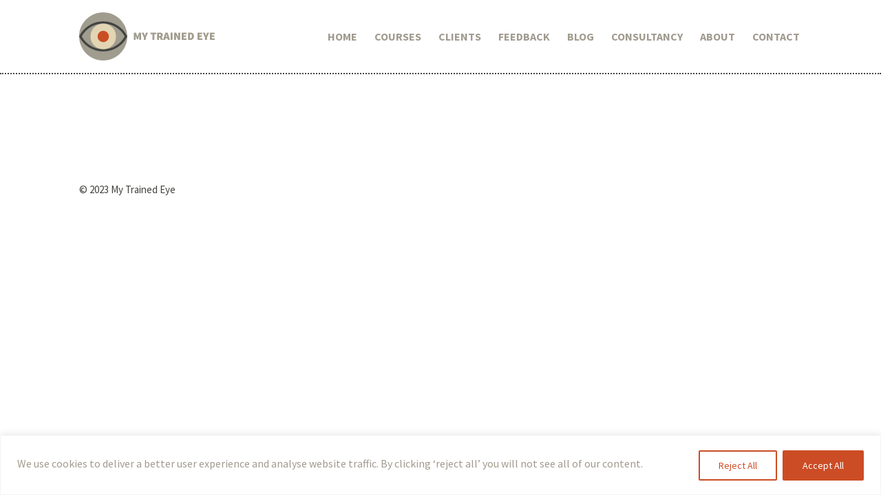

--- FILE ---
content_type: text/html; charset=utf-8
request_url: https://www.google.com/recaptcha/api2/anchor?ar=1&k=6Le-gWQjAAAAANfu9tBAE6T9fuy28Xc2JpmwJDCS&co=aHR0cHM6Ly93d3cubXl0cmFpbmVkZXllLmNvbTo0NDM.&hl=en&v=N67nZn4AqZkNcbeMu4prBgzg&size=invisible&anchor-ms=20000&execute-ms=30000&cb=453jzs43ggx7
body_size: 49729
content:
<!DOCTYPE HTML><html dir="ltr" lang="en"><head><meta http-equiv="Content-Type" content="text/html; charset=UTF-8">
<meta http-equiv="X-UA-Compatible" content="IE=edge">
<title>reCAPTCHA</title>
<style type="text/css">
/* cyrillic-ext */
@font-face {
  font-family: 'Roboto';
  font-style: normal;
  font-weight: 400;
  font-stretch: 100%;
  src: url(//fonts.gstatic.com/s/roboto/v48/KFO7CnqEu92Fr1ME7kSn66aGLdTylUAMa3GUBHMdazTgWw.woff2) format('woff2');
  unicode-range: U+0460-052F, U+1C80-1C8A, U+20B4, U+2DE0-2DFF, U+A640-A69F, U+FE2E-FE2F;
}
/* cyrillic */
@font-face {
  font-family: 'Roboto';
  font-style: normal;
  font-weight: 400;
  font-stretch: 100%;
  src: url(//fonts.gstatic.com/s/roboto/v48/KFO7CnqEu92Fr1ME7kSn66aGLdTylUAMa3iUBHMdazTgWw.woff2) format('woff2');
  unicode-range: U+0301, U+0400-045F, U+0490-0491, U+04B0-04B1, U+2116;
}
/* greek-ext */
@font-face {
  font-family: 'Roboto';
  font-style: normal;
  font-weight: 400;
  font-stretch: 100%;
  src: url(//fonts.gstatic.com/s/roboto/v48/KFO7CnqEu92Fr1ME7kSn66aGLdTylUAMa3CUBHMdazTgWw.woff2) format('woff2');
  unicode-range: U+1F00-1FFF;
}
/* greek */
@font-face {
  font-family: 'Roboto';
  font-style: normal;
  font-weight: 400;
  font-stretch: 100%;
  src: url(//fonts.gstatic.com/s/roboto/v48/KFO7CnqEu92Fr1ME7kSn66aGLdTylUAMa3-UBHMdazTgWw.woff2) format('woff2');
  unicode-range: U+0370-0377, U+037A-037F, U+0384-038A, U+038C, U+038E-03A1, U+03A3-03FF;
}
/* math */
@font-face {
  font-family: 'Roboto';
  font-style: normal;
  font-weight: 400;
  font-stretch: 100%;
  src: url(//fonts.gstatic.com/s/roboto/v48/KFO7CnqEu92Fr1ME7kSn66aGLdTylUAMawCUBHMdazTgWw.woff2) format('woff2');
  unicode-range: U+0302-0303, U+0305, U+0307-0308, U+0310, U+0312, U+0315, U+031A, U+0326-0327, U+032C, U+032F-0330, U+0332-0333, U+0338, U+033A, U+0346, U+034D, U+0391-03A1, U+03A3-03A9, U+03B1-03C9, U+03D1, U+03D5-03D6, U+03F0-03F1, U+03F4-03F5, U+2016-2017, U+2034-2038, U+203C, U+2040, U+2043, U+2047, U+2050, U+2057, U+205F, U+2070-2071, U+2074-208E, U+2090-209C, U+20D0-20DC, U+20E1, U+20E5-20EF, U+2100-2112, U+2114-2115, U+2117-2121, U+2123-214F, U+2190, U+2192, U+2194-21AE, U+21B0-21E5, U+21F1-21F2, U+21F4-2211, U+2213-2214, U+2216-22FF, U+2308-230B, U+2310, U+2319, U+231C-2321, U+2336-237A, U+237C, U+2395, U+239B-23B7, U+23D0, U+23DC-23E1, U+2474-2475, U+25AF, U+25B3, U+25B7, U+25BD, U+25C1, U+25CA, U+25CC, U+25FB, U+266D-266F, U+27C0-27FF, U+2900-2AFF, U+2B0E-2B11, U+2B30-2B4C, U+2BFE, U+3030, U+FF5B, U+FF5D, U+1D400-1D7FF, U+1EE00-1EEFF;
}
/* symbols */
@font-face {
  font-family: 'Roboto';
  font-style: normal;
  font-weight: 400;
  font-stretch: 100%;
  src: url(//fonts.gstatic.com/s/roboto/v48/KFO7CnqEu92Fr1ME7kSn66aGLdTylUAMaxKUBHMdazTgWw.woff2) format('woff2');
  unicode-range: U+0001-000C, U+000E-001F, U+007F-009F, U+20DD-20E0, U+20E2-20E4, U+2150-218F, U+2190, U+2192, U+2194-2199, U+21AF, U+21E6-21F0, U+21F3, U+2218-2219, U+2299, U+22C4-22C6, U+2300-243F, U+2440-244A, U+2460-24FF, U+25A0-27BF, U+2800-28FF, U+2921-2922, U+2981, U+29BF, U+29EB, U+2B00-2BFF, U+4DC0-4DFF, U+FFF9-FFFB, U+10140-1018E, U+10190-1019C, U+101A0, U+101D0-101FD, U+102E0-102FB, U+10E60-10E7E, U+1D2C0-1D2D3, U+1D2E0-1D37F, U+1F000-1F0FF, U+1F100-1F1AD, U+1F1E6-1F1FF, U+1F30D-1F30F, U+1F315, U+1F31C, U+1F31E, U+1F320-1F32C, U+1F336, U+1F378, U+1F37D, U+1F382, U+1F393-1F39F, U+1F3A7-1F3A8, U+1F3AC-1F3AF, U+1F3C2, U+1F3C4-1F3C6, U+1F3CA-1F3CE, U+1F3D4-1F3E0, U+1F3ED, U+1F3F1-1F3F3, U+1F3F5-1F3F7, U+1F408, U+1F415, U+1F41F, U+1F426, U+1F43F, U+1F441-1F442, U+1F444, U+1F446-1F449, U+1F44C-1F44E, U+1F453, U+1F46A, U+1F47D, U+1F4A3, U+1F4B0, U+1F4B3, U+1F4B9, U+1F4BB, U+1F4BF, U+1F4C8-1F4CB, U+1F4D6, U+1F4DA, U+1F4DF, U+1F4E3-1F4E6, U+1F4EA-1F4ED, U+1F4F7, U+1F4F9-1F4FB, U+1F4FD-1F4FE, U+1F503, U+1F507-1F50B, U+1F50D, U+1F512-1F513, U+1F53E-1F54A, U+1F54F-1F5FA, U+1F610, U+1F650-1F67F, U+1F687, U+1F68D, U+1F691, U+1F694, U+1F698, U+1F6AD, U+1F6B2, U+1F6B9-1F6BA, U+1F6BC, U+1F6C6-1F6CF, U+1F6D3-1F6D7, U+1F6E0-1F6EA, U+1F6F0-1F6F3, U+1F6F7-1F6FC, U+1F700-1F7FF, U+1F800-1F80B, U+1F810-1F847, U+1F850-1F859, U+1F860-1F887, U+1F890-1F8AD, U+1F8B0-1F8BB, U+1F8C0-1F8C1, U+1F900-1F90B, U+1F93B, U+1F946, U+1F984, U+1F996, U+1F9E9, U+1FA00-1FA6F, U+1FA70-1FA7C, U+1FA80-1FA89, U+1FA8F-1FAC6, U+1FACE-1FADC, U+1FADF-1FAE9, U+1FAF0-1FAF8, U+1FB00-1FBFF;
}
/* vietnamese */
@font-face {
  font-family: 'Roboto';
  font-style: normal;
  font-weight: 400;
  font-stretch: 100%;
  src: url(//fonts.gstatic.com/s/roboto/v48/KFO7CnqEu92Fr1ME7kSn66aGLdTylUAMa3OUBHMdazTgWw.woff2) format('woff2');
  unicode-range: U+0102-0103, U+0110-0111, U+0128-0129, U+0168-0169, U+01A0-01A1, U+01AF-01B0, U+0300-0301, U+0303-0304, U+0308-0309, U+0323, U+0329, U+1EA0-1EF9, U+20AB;
}
/* latin-ext */
@font-face {
  font-family: 'Roboto';
  font-style: normal;
  font-weight: 400;
  font-stretch: 100%;
  src: url(//fonts.gstatic.com/s/roboto/v48/KFO7CnqEu92Fr1ME7kSn66aGLdTylUAMa3KUBHMdazTgWw.woff2) format('woff2');
  unicode-range: U+0100-02BA, U+02BD-02C5, U+02C7-02CC, U+02CE-02D7, U+02DD-02FF, U+0304, U+0308, U+0329, U+1D00-1DBF, U+1E00-1E9F, U+1EF2-1EFF, U+2020, U+20A0-20AB, U+20AD-20C0, U+2113, U+2C60-2C7F, U+A720-A7FF;
}
/* latin */
@font-face {
  font-family: 'Roboto';
  font-style: normal;
  font-weight: 400;
  font-stretch: 100%;
  src: url(//fonts.gstatic.com/s/roboto/v48/KFO7CnqEu92Fr1ME7kSn66aGLdTylUAMa3yUBHMdazQ.woff2) format('woff2');
  unicode-range: U+0000-00FF, U+0131, U+0152-0153, U+02BB-02BC, U+02C6, U+02DA, U+02DC, U+0304, U+0308, U+0329, U+2000-206F, U+20AC, U+2122, U+2191, U+2193, U+2212, U+2215, U+FEFF, U+FFFD;
}
/* cyrillic-ext */
@font-face {
  font-family: 'Roboto';
  font-style: normal;
  font-weight: 500;
  font-stretch: 100%;
  src: url(//fonts.gstatic.com/s/roboto/v48/KFO7CnqEu92Fr1ME7kSn66aGLdTylUAMa3GUBHMdazTgWw.woff2) format('woff2');
  unicode-range: U+0460-052F, U+1C80-1C8A, U+20B4, U+2DE0-2DFF, U+A640-A69F, U+FE2E-FE2F;
}
/* cyrillic */
@font-face {
  font-family: 'Roboto';
  font-style: normal;
  font-weight: 500;
  font-stretch: 100%;
  src: url(//fonts.gstatic.com/s/roboto/v48/KFO7CnqEu92Fr1ME7kSn66aGLdTylUAMa3iUBHMdazTgWw.woff2) format('woff2');
  unicode-range: U+0301, U+0400-045F, U+0490-0491, U+04B0-04B1, U+2116;
}
/* greek-ext */
@font-face {
  font-family: 'Roboto';
  font-style: normal;
  font-weight: 500;
  font-stretch: 100%;
  src: url(//fonts.gstatic.com/s/roboto/v48/KFO7CnqEu92Fr1ME7kSn66aGLdTylUAMa3CUBHMdazTgWw.woff2) format('woff2');
  unicode-range: U+1F00-1FFF;
}
/* greek */
@font-face {
  font-family: 'Roboto';
  font-style: normal;
  font-weight: 500;
  font-stretch: 100%;
  src: url(//fonts.gstatic.com/s/roboto/v48/KFO7CnqEu92Fr1ME7kSn66aGLdTylUAMa3-UBHMdazTgWw.woff2) format('woff2');
  unicode-range: U+0370-0377, U+037A-037F, U+0384-038A, U+038C, U+038E-03A1, U+03A3-03FF;
}
/* math */
@font-face {
  font-family: 'Roboto';
  font-style: normal;
  font-weight: 500;
  font-stretch: 100%;
  src: url(//fonts.gstatic.com/s/roboto/v48/KFO7CnqEu92Fr1ME7kSn66aGLdTylUAMawCUBHMdazTgWw.woff2) format('woff2');
  unicode-range: U+0302-0303, U+0305, U+0307-0308, U+0310, U+0312, U+0315, U+031A, U+0326-0327, U+032C, U+032F-0330, U+0332-0333, U+0338, U+033A, U+0346, U+034D, U+0391-03A1, U+03A3-03A9, U+03B1-03C9, U+03D1, U+03D5-03D6, U+03F0-03F1, U+03F4-03F5, U+2016-2017, U+2034-2038, U+203C, U+2040, U+2043, U+2047, U+2050, U+2057, U+205F, U+2070-2071, U+2074-208E, U+2090-209C, U+20D0-20DC, U+20E1, U+20E5-20EF, U+2100-2112, U+2114-2115, U+2117-2121, U+2123-214F, U+2190, U+2192, U+2194-21AE, U+21B0-21E5, U+21F1-21F2, U+21F4-2211, U+2213-2214, U+2216-22FF, U+2308-230B, U+2310, U+2319, U+231C-2321, U+2336-237A, U+237C, U+2395, U+239B-23B7, U+23D0, U+23DC-23E1, U+2474-2475, U+25AF, U+25B3, U+25B7, U+25BD, U+25C1, U+25CA, U+25CC, U+25FB, U+266D-266F, U+27C0-27FF, U+2900-2AFF, U+2B0E-2B11, U+2B30-2B4C, U+2BFE, U+3030, U+FF5B, U+FF5D, U+1D400-1D7FF, U+1EE00-1EEFF;
}
/* symbols */
@font-face {
  font-family: 'Roboto';
  font-style: normal;
  font-weight: 500;
  font-stretch: 100%;
  src: url(//fonts.gstatic.com/s/roboto/v48/KFO7CnqEu92Fr1ME7kSn66aGLdTylUAMaxKUBHMdazTgWw.woff2) format('woff2');
  unicode-range: U+0001-000C, U+000E-001F, U+007F-009F, U+20DD-20E0, U+20E2-20E4, U+2150-218F, U+2190, U+2192, U+2194-2199, U+21AF, U+21E6-21F0, U+21F3, U+2218-2219, U+2299, U+22C4-22C6, U+2300-243F, U+2440-244A, U+2460-24FF, U+25A0-27BF, U+2800-28FF, U+2921-2922, U+2981, U+29BF, U+29EB, U+2B00-2BFF, U+4DC0-4DFF, U+FFF9-FFFB, U+10140-1018E, U+10190-1019C, U+101A0, U+101D0-101FD, U+102E0-102FB, U+10E60-10E7E, U+1D2C0-1D2D3, U+1D2E0-1D37F, U+1F000-1F0FF, U+1F100-1F1AD, U+1F1E6-1F1FF, U+1F30D-1F30F, U+1F315, U+1F31C, U+1F31E, U+1F320-1F32C, U+1F336, U+1F378, U+1F37D, U+1F382, U+1F393-1F39F, U+1F3A7-1F3A8, U+1F3AC-1F3AF, U+1F3C2, U+1F3C4-1F3C6, U+1F3CA-1F3CE, U+1F3D4-1F3E0, U+1F3ED, U+1F3F1-1F3F3, U+1F3F5-1F3F7, U+1F408, U+1F415, U+1F41F, U+1F426, U+1F43F, U+1F441-1F442, U+1F444, U+1F446-1F449, U+1F44C-1F44E, U+1F453, U+1F46A, U+1F47D, U+1F4A3, U+1F4B0, U+1F4B3, U+1F4B9, U+1F4BB, U+1F4BF, U+1F4C8-1F4CB, U+1F4D6, U+1F4DA, U+1F4DF, U+1F4E3-1F4E6, U+1F4EA-1F4ED, U+1F4F7, U+1F4F9-1F4FB, U+1F4FD-1F4FE, U+1F503, U+1F507-1F50B, U+1F50D, U+1F512-1F513, U+1F53E-1F54A, U+1F54F-1F5FA, U+1F610, U+1F650-1F67F, U+1F687, U+1F68D, U+1F691, U+1F694, U+1F698, U+1F6AD, U+1F6B2, U+1F6B9-1F6BA, U+1F6BC, U+1F6C6-1F6CF, U+1F6D3-1F6D7, U+1F6E0-1F6EA, U+1F6F0-1F6F3, U+1F6F7-1F6FC, U+1F700-1F7FF, U+1F800-1F80B, U+1F810-1F847, U+1F850-1F859, U+1F860-1F887, U+1F890-1F8AD, U+1F8B0-1F8BB, U+1F8C0-1F8C1, U+1F900-1F90B, U+1F93B, U+1F946, U+1F984, U+1F996, U+1F9E9, U+1FA00-1FA6F, U+1FA70-1FA7C, U+1FA80-1FA89, U+1FA8F-1FAC6, U+1FACE-1FADC, U+1FADF-1FAE9, U+1FAF0-1FAF8, U+1FB00-1FBFF;
}
/* vietnamese */
@font-face {
  font-family: 'Roboto';
  font-style: normal;
  font-weight: 500;
  font-stretch: 100%;
  src: url(//fonts.gstatic.com/s/roboto/v48/KFO7CnqEu92Fr1ME7kSn66aGLdTylUAMa3OUBHMdazTgWw.woff2) format('woff2');
  unicode-range: U+0102-0103, U+0110-0111, U+0128-0129, U+0168-0169, U+01A0-01A1, U+01AF-01B0, U+0300-0301, U+0303-0304, U+0308-0309, U+0323, U+0329, U+1EA0-1EF9, U+20AB;
}
/* latin-ext */
@font-face {
  font-family: 'Roboto';
  font-style: normal;
  font-weight: 500;
  font-stretch: 100%;
  src: url(//fonts.gstatic.com/s/roboto/v48/KFO7CnqEu92Fr1ME7kSn66aGLdTylUAMa3KUBHMdazTgWw.woff2) format('woff2');
  unicode-range: U+0100-02BA, U+02BD-02C5, U+02C7-02CC, U+02CE-02D7, U+02DD-02FF, U+0304, U+0308, U+0329, U+1D00-1DBF, U+1E00-1E9F, U+1EF2-1EFF, U+2020, U+20A0-20AB, U+20AD-20C0, U+2113, U+2C60-2C7F, U+A720-A7FF;
}
/* latin */
@font-face {
  font-family: 'Roboto';
  font-style: normal;
  font-weight: 500;
  font-stretch: 100%;
  src: url(//fonts.gstatic.com/s/roboto/v48/KFO7CnqEu92Fr1ME7kSn66aGLdTylUAMa3yUBHMdazQ.woff2) format('woff2');
  unicode-range: U+0000-00FF, U+0131, U+0152-0153, U+02BB-02BC, U+02C6, U+02DA, U+02DC, U+0304, U+0308, U+0329, U+2000-206F, U+20AC, U+2122, U+2191, U+2193, U+2212, U+2215, U+FEFF, U+FFFD;
}
/* cyrillic-ext */
@font-face {
  font-family: 'Roboto';
  font-style: normal;
  font-weight: 900;
  font-stretch: 100%;
  src: url(//fonts.gstatic.com/s/roboto/v48/KFO7CnqEu92Fr1ME7kSn66aGLdTylUAMa3GUBHMdazTgWw.woff2) format('woff2');
  unicode-range: U+0460-052F, U+1C80-1C8A, U+20B4, U+2DE0-2DFF, U+A640-A69F, U+FE2E-FE2F;
}
/* cyrillic */
@font-face {
  font-family: 'Roboto';
  font-style: normal;
  font-weight: 900;
  font-stretch: 100%;
  src: url(//fonts.gstatic.com/s/roboto/v48/KFO7CnqEu92Fr1ME7kSn66aGLdTylUAMa3iUBHMdazTgWw.woff2) format('woff2');
  unicode-range: U+0301, U+0400-045F, U+0490-0491, U+04B0-04B1, U+2116;
}
/* greek-ext */
@font-face {
  font-family: 'Roboto';
  font-style: normal;
  font-weight: 900;
  font-stretch: 100%;
  src: url(//fonts.gstatic.com/s/roboto/v48/KFO7CnqEu92Fr1ME7kSn66aGLdTylUAMa3CUBHMdazTgWw.woff2) format('woff2');
  unicode-range: U+1F00-1FFF;
}
/* greek */
@font-face {
  font-family: 'Roboto';
  font-style: normal;
  font-weight: 900;
  font-stretch: 100%;
  src: url(//fonts.gstatic.com/s/roboto/v48/KFO7CnqEu92Fr1ME7kSn66aGLdTylUAMa3-UBHMdazTgWw.woff2) format('woff2');
  unicode-range: U+0370-0377, U+037A-037F, U+0384-038A, U+038C, U+038E-03A1, U+03A3-03FF;
}
/* math */
@font-face {
  font-family: 'Roboto';
  font-style: normal;
  font-weight: 900;
  font-stretch: 100%;
  src: url(//fonts.gstatic.com/s/roboto/v48/KFO7CnqEu92Fr1ME7kSn66aGLdTylUAMawCUBHMdazTgWw.woff2) format('woff2');
  unicode-range: U+0302-0303, U+0305, U+0307-0308, U+0310, U+0312, U+0315, U+031A, U+0326-0327, U+032C, U+032F-0330, U+0332-0333, U+0338, U+033A, U+0346, U+034D, U+0391-03A1, U+03A3-03A9, U+03B1-03C9, U+03D1, U+03D5-03D6, U+03F0-03F1, U+03F4-03F5, U+2016-2017, U+2034-2038, U+203C, U+2040, U+2043, U+2047, U+2050, U+2057, U+205F, U+2070-2071, U+2074-208E, U+2090-209C, U+20D0-20DC, U+20E1, U+20E5-20EF, U+2100-2112, U+2114-2115, U+2117-2121, U+2123-214F, U+2190, U+2192, U+2194-21AE, U+21B0-21E5, U+21F1-21F2, U+21F4-2211, U+2213-2214, U+2216-22FF, U+2308-230B, U+2310, U+2319, U+231C-2321, U+2336-237A, U+237C, U+2395, U+239B-23B7, U+23D0, U+23DC-23E1, U+2474-2475, U+25AF, U+25B3, U+25B7, U+25BD, U+25C1, U+25CA, U+25CC, U+25FB, U+266D-266F, U+27C0-27FF, U+2900-2AFF, U+2B0E-2B11, U+2B30-2B4C, U+2BFE, U+3030, U+FF5B, U+FF5D, U+1D400-1D7FF, U+1EE00-1EEFF;
}
/* symbols */
@font-face {
  font-family: 'Roboto';
  font-style: normal;
  font-weight: 900;
  font-stretch: 100%;
  src: url(//fonts.gstatic.com/s/roboto/v48/KFO7CnqEu92Fr1ME7kSn66aGLdTylUAMaxKUBHMdazTgWw.woff2) format('woff2');
  unicode-range: U+0001-000C, U+000E-001F, U+007F-009F, U+20DD-20E0, U+20E2-20E4, U+2150-218F, U+2190, U+2192, U+2194-2199, U+21AF, U+21E6-21F0, U+21F3, U+2218-2219, U+2299, U+22C4-22C6, U+2300-243F, U+2440-244A, U+2460-24FF, U+25A0-27BF, U+2800-28FF, U+2921-2922, U+2981, U+29BF, U+29EB, U+2B00-2BFF, U+4DC0-4DFF, U+FFF9-FFFB, U+10140-1018E, U+10190-1019C, U+101A0, U+101D0-101FD, U+102E0-102FB, U+10E60-10E7E, U+1D2C0-1D2D3, U+1D2E0-1D37F, U+1F000-1F0FF, U+1F100-1F1AD, U+1F1E6-1F1FF, U+1F30D-1F30F, U+1F315, U+1F31C, U+1F31E, U+1F320-1F32C, U+1F336, U+1F378, U+1F37D, U+1F382, U+1F393-1F39F, U+1F3A7-1F3A8, U+1F3AC-1F3AF, U+1F3C2, U+1F3C4-1F3C6, U+1F3CA-1F3CE, U+1F3D4-1F3E0, U+1F3ED, U+1F3F1-1F3F3, U+1F3F5-1F3F7, U+1F408, U+1F415, U+1F41F, U+1F426, U+1F43F, U+1F441-1F442, U+1F444, U+1F446-1F449, U+1F44C-1F44E, U+1F453, U+1F46A, U+1F47D, U+1F4A3, U+1F4B0, U+1F4B3, U+1F4B9, U+1F4BB, U+1F4BF, U+1F4C8-1F4CB, U+1F4D6, U+1F4DA, U+1F4DF, U+1F4E3-1F4E6, U+1F4EA-1F4ED, U+1F4F7, U+1F4F9-1F4FB, U+1F4FD-1F4FE, U+1F503, U+1F507-1F50B, U+1F50D, U+1F512-1F513, U+1F53E-1F54A, U+1F54F-1F5FA, U+1F610, U+1F650-1F67F, U+1F687, U+1F68D, U+1F691, U+1F694, U+1F698, U+1F6AD, U+1F6B2, U+1F6B9-1F6BA, U+1F6BC, U+1F6C6-1F6CF, U+1F6D3-1F6D7, U+1F6E0-1F6EA, U+1F6F0-1F6F3, U+1F6F7-1F6FC, U+1F700-1F7FF, U+1F800-1F80B, U+1F810-1F847, U+1F850-1F859, U+1F860-1F887, U+1F890-1F8AD, U+1F8B0-1F8BB, U+1F8C0-1F8C1, U+1F900-1F90B, U+1F93B, U+1F946, U+1F984, U+1F996, U+1F9E9, U+1FA00-1FA6F, U+1FA70-1FA7C, U+1FA80-1FA89, U+1FA8F-1FAC6, U+1FACE-1FADC, U+1FADF-1FAE9, U+1FAF0-1FAF8, U+1FB00-1FBFF;
}
/* vietnamese */
@font-face {
  font-family: 'Roboto';
  font-style: normal;
  font-weight: 900;
  font-stretch: 100%;
  src: url(//fonts.gstatic.com/s/roboto/v48/KFO7CnqEu92Fr1ME7kSn66aGLdTylUAMa3OUBHMdazTgWw.woff2) format('woff2');
  unicode-range: U+0102-0103, U+0110-0111, U+0128-0129, U+0168-0169, U+01A0-01A1, U+01AF-01B0, U+0300-0301, U+0303-0304, U+0308-0309, U+0323, U+0329, U+1EA0-1EF9, U+20AB;
}
/* latin-ext */
@font-face {
  font-family: 'Roboto';
  font-style: normal;
  font-weight: 900;
  font-stretch: 100%;
  src: url(//fonts.gstatic.com/s/roboto/v48/KFO7CnqEu92Fr1ME7kSn66aGLdTylUAMa3KUBHMdazTgWw.woff2) format('woff2');
  unicode-range: U+0100-02BA, U+02BD-02C5, U+02C7-02CC, U+02CE-02D7, U+02DD-02FF, U+0304, U+0308, U+0329, U+1D00-1DBF, U+1E00-1E9F, U+1EF2-1EFF, U+2020, U+20A0-20AB, U+20AD-20C0, U+2113, U+2C60-2C7F, U+A720-A7FF;
}
/* latin */
@font-face {
  font-family: 'Roboto';
  font-style: normal;
  font-weight: 900;
  font-stretch: 100%;
  src: url(//fonts.gstatic.com/s/roboto/v48/KFO7CnqEu92Fr1ME7kSn66aGLdTylUAMa3yUBHMdazQ.woff2) format('woff2');
  unicode-range: U+0000-00FF, U+0131, U+0152-0153, U+02BB-02BC, U+02C6, U+02DA, U+02DC, U+0304, U+0308, U+0329, U+2000-206F, U+20AC, U+2122, U+2191, U+2193, U+2212, U+2215, U+FEFF, U+FFFD;
}

</style>
<link rel="stylesheet" type="text/css" href="https://www.gstatic.com/recaptcha/releases/N67nZn4AqZkNcbeMu4prBgzg/styles__ltr.css">
<script nonce="92R9KE2P5_kX4IeYPWV2mw" type="text/javascript">window['__recaptcha_api'] = 'https://www.google.com/recaptcha/api2/';</script>
<script type="text/javascript" src="https://www.gstatic.com/recaptcha/releases/N67nZn4AqZkNcbeMu4prBgzg/recaptcha__en.js" nonce="92R9KE2P5_kX4IeYPWV2mw">
      
    </script></head>
<body><div id="rc-anchor-alert" class="rc-anchor-alert"></div>
<input type="hidden" id="recaptcha-token" value="[base64]">
<script type="text/javascript" nonce="92R9KE2P5_kX4IeYPWV2mw">
      recaptcha.anchor.Main.init("[\x22ainput\x22,[\x22bgdata\x22,\x22\x22,\[base64]/[base64]/[base64]/bmV3IHJbeF0oY1swXSk6RT09Mj9uZXcgclt4XShjWzBdLGNbMV0pOkU9PTM/bmV3IHJbeF0oY1swXSxjWzFdLGNbMl0pOkU9PTQ/[base64]/[base64]/[base64]/[base64]/[base64]/[base64]/[base64]/[base64]\x22,\[base64]\\u003d\\u003d\x22,\x22w4zCisOgbMOlHQPDr3RWwo/CssKBVWRWw7jCiHYHw4LCuEbDp8K0wqoJKcK0wrBYT8OVBgnDoxBewoVAw58VwrHCggXDgsKtKHfDhSrDiQjDiDfCjGJKwqI1UFbCv2zCm1QRJsK/w6nDqMKPNynDukR0w5DDicOpwpxcLXzDksKQWsKAGMOswrNrJADCqcKjZjTDusKlCEVfQsOJw6HCmhvCtsKNw43ClAHCngQOw5/[base64]/CicK+JcK1wqEYZDJ+BQ4HYcK0w6laAsOFPcK8fyJKw7zDr8KbwqYNMHrCvh3CscK1OABFXsK+KxvCn3XCiF1oQQEdw67Cp8KswofCg3PDicOBwpImEsKVw73CmmbCoMKPYcKkw5EGFsKswrHDo17DsAzCisK8woPCqwXDosK9ecO4w6fCq38oFsKJwrF/YsOIZC9kecKcw6olwoNUw73Dm0MEwobDkntFd3cUPMKxDg8OCFTDm0xMXypoJCcrZCXDlQ3DsRHCjDvCpMKgOxLDoj3Do35Rw5HDkSccwoc/[base64]/DlwHDoMOCwojDosOnw6LDrhXDsx8Aw53CjwbDh0kjw7TCnMK5U8KJw5LDscOCw58ewrFyw4/[base64]/w75owow9KUcSdRHCvAFIw6R2O8Oqw5vCsR3Dt8KsaAHCo8KCwpnCrMKnJsO8w47Dq8OBw53CnFbDlXoTwp/CvsO+woMRw5lnw6rCv8K0w5ArUMO2NMKrQMKFw73DnksycnZQw4LCig0CwqTCrsOWwptqGMOqw5YMw5/[base64]/[base64]/wp9kDBNuGsOFwrTDisKGSsO7w49cPhgMH8OWwqYgQ8KlwqvDvcOWLsKyJXFuw7XDjirDjMONGgrClMKafk8nw4zDh1/DiGPDlVE8wrFPwqwpw4Frwp7CpCzCgQHDpCZkw5E/w40hw4nDrcK1wqDCscOvNm/Dj8OIQQ4Hw6Z/wohFwqdyw5MnH195w6vDpsOhw63Ct8KfwrFeWGNawrVwUXvClcO+woLCjcKMwo4Ww7kuLW5TMBF7TUx3w6tqwq/Cq8K3wqTCgDjDuMKYw63Dv3tLw61Aw6JYw6jDvj3Dr8KEw4DCvMOGw5/CkygTdsKJdMK2w45RVMKZwrXDucOcEMOZZsKlwqTCnUkvw5lCw5/DssKlEMODPUvCq8OBwplnw6PDusOVw7vDglQxw5/Dt8Oaw6MHwqbCvFBCwrNcKsOlwp/[base64]/DhUDDpEVRa28/asKUwojDvsK0fn7DucKtJ8KEHMOewrnDlTAMdQh8woLDn8KPw5BSwrfDtU7CsyDDvHMkwq3CjVnDkTHCv2cpwpYfB112wpbDqA3CoMOjw4LCsA7DmMOqD8KxF8KYw7tfTzoewrpfw6s7FiHDnGnDkHPDjA7DrSjChsOqd8Okw5UOw43DskzDvcOhwpFVwo/[base64]/w6QIP8KHw5bDiMOhwqPCi8KPcsOEwrt/w4E4wqXCnMKEwoTDhsKuw7DDp8KSwo7Dgl5kKEHCh8OwacOwIhJ1w5FnwrfChcK/w77DpQrCm8KlwrvDkSN2CxdSMxbClxDDmcKDwpo/w5c5UcOOwrvDncOawpg5w4Fmwp0CwpZ2w799UMO8W8KHBcKLDsK+wp0rT8OASMO1w77Ckg7Co8KKUE7Cr8KzwoRnwr49WRZRCC/Dv2VNw5zCnsOyZhkBwqHCkCHDkg0JSsKndm1eOzM+D8KKdBRvNsOKc8KBdFjCnMObYUfCi8Kpw5BcI2jCnMKYwqrDk2nDiHnDtlh/w6PCvsKELcOdRcKAUFrDtsO/RsORwovCsD/CixIZwpzCnsKQw4vCm1bDmyXDg8OdM8K6PFdKGcKdw5DDk8Kwwpcvw5rDi8KlZcOhw54xwoxcXybDjcOvw7QCUgtPwpZFczrDqjvCvgvCv0pSw5g1DcK2wqvDhUlTwpsyak3DhRjDhMO8RkFuw7UCS8K3wotqVMKEwpA/F0nCmk3DoxlmwqjDuMK/[base64]/wqFeH8Ogw5xJb8OvZgDCm1rChG3CrArCnA3Cmip+fsOTbMOlw6slfgkYPMKlwrDDsxg6QcKvw4NSAcKrGcOlwp4LwpM7wqkaw6nDlE/Cg8OTXsKWNMOYPTzDuMKFwp9MJE7Dkm8gw68Ww5fDmlNEw7cnbWBsR03CgQMFJcKqd8KlwqxqEMOHw7/CtcKewoIqPQ/Cg8Kjw5vDlsKPdcKNKSxmFEMhwoYHw5Rrw4diwrDCljHCu8KSwrcOwpt0JcO5AxzClhV8wrXCjMOQwrjCowzCh3cwdMKHfsKxAsOJc8KaJk/DkVQFBxltY2LDjkh9wqLCiMK3c8KXw6tTQcOkO8K2UcK4d1VwYxxcZz/DvyEowr53w7bCn1R3f8Krwo3DtcOVEMK5w5xVDkAIN8OpworClBLDmDfCisOsR1ZMwqQzwpNjbcK+VgzCl8OMw57CkSrCtWZ1w5HDtmnDjT/DmzkVwrLCtcOEw78Gw5EpWcKKEEbCrsKDOMOJwqrDrQswwoLDpsKTJWkdRsOFNGUfYMOrZTvCncKOw4jDkEllHS8qw5nCq8Osw4xKwpPDjk/CoTV4w5nChlR+wrYFETAzVW3CtcKdw6nCtcKIw6I5MRXCiQANwpFVM8Kaa8KNwpLCjxIAciLCt0zDn18sw48gw43Dth14UnlxL8KWw5hkw6l9wqA0wqTDpjLCjSfCh8KIwo/DrRI8dMOPwo/Digwtd8Ojw4/[base64]/[base64]/Dh8OTBgRQcCfDgFjCs1Fzw6UFbsKBVsOAw77Cp8KrAUnCpcOIwozDnMKcw5Zww7xAUcKywpTDi8KVw4TChXrDvcOHeBkqEi7CgcO/wqF/D2FSw7rCp01PGsOzw6ETHcO2aGXDoinDllbCgVcsLm3CvMO0w6AUJsOBEi/Cg8KZE2sPwrHDucKawqnDr2DDhSp/[base64]/wr7CsMKew60Uw5gzbcKxN3FLw6MSH8OZw5JBwpNOwq3DgcKYwrLCiQ/CgsO/[base64]/wpvDm8KoY1E8J8KWwoHDnEdRwqjDpFvDoMOiD3zDuAhvdm8wwprCplTCicOmwpnDmn9TwoApw4lvwpA9cR3DnQjDmcKLw6TDtMKyS8K3QWZFYzbDn8KjJhnDuXUCwovCtVNxw5YuRVlnQwgMwr/CpMKBfzMgwrHCokxFw5wvw4DCicORWSHDk8Kswr/ComrDnzVnw43CjsK3UsKcwpvCvcOSw5UYwr4ULsOhKcKfPcKPwqvCrsKsw7PDqUvCpD3DusOoE8Onw5rCnsKWSMOUwqMrWTfCmhXDp2hWwqvDpEtywozDicOaKcOcccO0Nz3DhU/CvMO/[base64]/aTfCicKBwpxfW8KtwrUIbMKdwrphwrrCrARAO8KYwoXCl8OMw4J6wp7DuxTDskEZTTpnWxrDhMK2wpNmZhoVw5LDssK9w6nCmEnCrMOQeFETwpjDnU0vN8O2wp3DsMOYU8OWP8OHwqDDmwhbAVnDmxzDscOxw6DDl3PCvsOkDBXCmMKIw7seeVrDjlnDsQ/DkhDCjRd2w7HDjWx3VBkiFcKCDANCBAzDiMORSmA4HcOkUsK0w7ggw45VfsK9SEk8wpLCtcKKER7DssKVK8Kpw7dSwr0QYSNXwqvDqT7DlCBHw692w4M7N8ORwpkQaCzCrsKSbE8qwobDt8Kfw4rDo8OvwrbDvA/DnwjCjV7Dp2TCksKvWm3CnEM6CMO1w7xJw6nCs1nDisKrI3jDtRzDl8OMY8KuIsK/wo/ChAYWw6Y5w48/CMKrwp95wpvDl1DDq8KuO0fCsCAIacOPE2fDmzs/BFpmRcK2w63ChcOsw5NwAHLCsMKJZTdrw4k+GAfDslbCmMOMZcK/[base64]/[base64]/wpR/w48owq7DpTsxVCPDlMOfVMK2wqDDjsKaPcKnYMO9Ll/DjcKFw57CpixQwqTDgcKIM8ODw7cwN8OFw43Cpgx6JRs1wpUkQU7DoEwmw5LDksKkw5oFw5rDkcOowr3Cp8KBVkDCuXDClCfDq8Knw6ZoMsKGfsKLwol/eTTCvGjDmWAcwpZjNQDCmsKqw6rDvTE9Ji4ewqwewqZrwp57NCjDtxzDtUZMwpl6w6kBwpdxw47Ct3rDnMKtwpjDusKqaiYNw5/DhT7DlMKPwqHDrmHCimMTfUFmw4rDtRfDkQRdLMOqXsOqw6opPMOUw4nCtMOtA8OHLwpfNwUnFMKKcsKcw7V1LEjCksO3wq03AiMewp4jUBXDkFvDsHYdw6nDtcKFNAXCtCIhccOEEcOyw6XDuyU4w7lJw6/CkTlgCMOywqHDncOVw5XDjsKUwqtjEsOvwoIXwoXDkBk8e0ciMsKgwrzDhsOrwrnCt8OhMiwAcnNnOcOAwrcQw4IJwqDDlMOZwoXCiWVGwoFgwpzDm8KZw67ClsKCeQgjwpVJDjBhw6zDvgR+w4BQwr/DucOuwqVzOyo9dMOtwrJjwpgUFAN/U8KHw7sPWgobYS/DnlzDpzlYwozCqlnCuMOkHWo3R8Kew7TChinCnR95Eh7DhMKxwrEGwpAJIMOjw6PCi8KPw7fDgMKbw67CicO8fcOUwo3Ctn7Dv8KFwrJUdcKSKUBswpTClcOxwonChwzDmVBmw7TDok01w7lHw77DgsOraBbDhcOPwoEJwr/CqjY0dwfDiV3DncKGwqjCgMK/LsOpw5hAHMORwrHCqsOzRB7DgnjCm1d+wqbDtTfCvMKBJDlKJE/CrcOfRsKyZyrCtwbCncOFwpUgwp7CqxfDmGhow6/DojjCoTbDhMOWU8KQwo7Cg0YXJ3TCmmgbM8OgYcOIC2AoGH/CokwCZXXCjTkFw7lwwpTDtcO3Q8OrwpLCq8OrwpPDrHhGdsKuf2fCtSMzw7PCrcKDWnUtXcKBwp4dw6A7CzPCncKgUMK8FXHCoFnDnMOFw5hUFE8MeGhGw5J2wp1wwqzDo8KEw4zClxjDrRpSU8Kiw40nKz3CisOmwpFvMStDwrY/csKkLwvCvQp2w7XCrAnCh0UQVkxUMxLDpActwrjDqsOLAgtYGsKnwr12aMKTw4bDtWIQOm4eUMOiKMKKw4/[base64]/CmsKwCMOvwonCmHJmw4bCjXjCl8KQf8KtAcKawpQ9IsK4BsKsw5FzSsOIw5TDssKqSWYtw6xyIcO+woJLw7FSwrHDmwLCgS3CgsKNwpnDmcKrwr7CnX/CtsK1w4TDrMOhR8O+BDQoIBFxEmLCl2oNw5rDvHfCiMKWJwkdJsOQchrDiETCjl3Dj8KGLsKDV0XDqsOuYWbCpcO8JcOOTkTCqF/DrCfDrR1VQ8K5wqhiw63CqcK3w5nCrHfCsWpKAx9fHHVaFcKDBB9jw63DvMKSBzlDWcO+FiQbw7bDoMOTw6ZJw7TCuiTDhhPCm8KML2zDi0gCI2lSF2c/w5lVw7fCkGHDo8OFwqHCvncpwovCu10rw7zCjjcPGwDDpz/DksO+w54Gw7bDrcOXw6HCu8OIw7ZhXXc1DsKNZl8Iw53DgcODMcOsfMKNCcK1w7HDunAgLcO4UsO4wrY5w6nDnDHDizrDusK/w4PCh2xGIMKoEEIseTLClsKfwptRw4rCmMKPB1nCtyMeP8OKw5Zuw7x1wop0wozDm8ODZQjDvMO9wo/DrW/CkMKYGsOYwpA/[base64]/DgsOlwqvDhTPCtMOtCcKAP2wMZULDjMOgDcKXwr7Dk8Oow5VFw7zDtAFmI03CmHUGbnI1Ekc0w4s/[base64]/w7jDocK/UsOHwqbDlcOiFB5bwoBDwqRLeMOBY8O1PAkEI8OXYXg0w4QeDMO5w6fCtlIJdsK3Z8OHMcKQw5k2wr0Sw5fDrcOIw57CmgsOYWrCtcOpw4oow6QMHyfDigTDsMOXEjXDlMKZworCkMKzw7HDtjIldUEmw6EJwp/DrcKlwoQrF8KawoLDgidXwr7Clh/DlDDDlsKDw7kSwqxjQVVuwqRLPcKWwpAOYWHCsj3DuXZew6EbwpJDNm/DvCbDjsK4wrJDfMOxwp/CtMO5cQwfw6lKdlkSw5wOHMKuw414wrhYwpkBb8KrAsKEwoVnWB5ICXnCqiR1LXLCqMOADcKmD8OOCMKEWVMVw4U4LCTDhlfCgMOiwq/DqMOBwr9UYFfDm8OWE3vDvCB9PWR2OcKiH8KUZcKcw5XCrRvDh8Oaw53DpXYdETx1w6fDtcOMK8O5esKew5QSwq7CtMKmWcKTwoQhwq7DohoDHCZ1w6jDpUotNMOZw7gQwrzDiMOndB93DMKKIwDCjEbDjsOtMMODGB3Cv8ONwpDDjR/CrcKBR0Q/wq5WUEbClEIaw7xUfMKZw4xMAsO6GRnCrn1gwok7w6nDokhQw51gIsOfCUzCuAfDrlJQfRFwwpN8w4PCtXFnw5lhw599BhjClMOoD8OUwo7Ck04OYg9qGTjDoMOTw5TDmsKaw7NNZcO/dE95wr/DpDRTw6HDh8KeERDDmsK1wrEfIEbCoBZTwqkNwpvChXcrfMOxbGhww7EOKMKawrAawqFfVcOmXcOdw4JdXCrDil3Ch8KLCsKgNMK7N8K9w7fCksKzwoIcw5jDtEwnwqvDlFHClVdDwr8JdMONBn/Ci8OuwoLDj8OsZMKfdMKcDGUSw4powrgnDsONw6XDoVrDpR51G8K8B8KNwoPCmMKvwqDCpsOOwpHCnsKQa8OGFgcuNcKYCHbCjcOiw64OexJMC1HDgMKOw6/DpR97wq5dw4QEQBrCr8Ojwo/CjsKNwp0cLsOdwobCn2zDucKPRG0VwpnCu3UPH8Kuw5hMw7lmCMOfZB8XSEtmwoV4woTCoh46w5DCiMK9DErDrsKbw7bDtsO0wrvCucKTwqtiwopRw6XDhFdRwrHDjUkTw6PDt8KnwqpjwpjCqzULwo/CuGzCscKxwogQw6gGXsO0HyV7wpzDmAvClnXDqW/CoV7CvcOcMVpbwowyw4PChUbCh8O4w4oEwr9qJsOnw4nDksKbwrHCqj0zwqfDh8OjCzMAwoLCsnpdakl5wobCrEs9PEPCuwHDgUbCrcOhwonDi03DiV/CgMKCAnVPwqLDp8K/woPDksONKMK8wrIrZHnDnjMWwqHDoU0ES8KICcKZCATCncORAcOlXsKnw59EwpLClQfCtsOJdcKZe8ODwowbLMO6w4xCwoLDjcOuI3Q6U8K9w5ZtcsKIWkXCtsOWwphST8OZw6rDhjzCgB14wpUiwrZfW8KuccKWGQ/DhxpMTsK/wr/DvcK0w4HDmMKkw7bDryrClGbCrMKiwovCn8Ocw7fDhCDChsKAUcKpNXzDj8Ksw7TCrMKZw7vCgMO+wpFVdsK6wptSYS4QwoEBwqEzC8KDwq3DlVHDl8O/w6rCm8OJG3FEwpFZwp3CksKqwoUdTcKlO3zDkMO3w7jCiMOywo/CqDzDnBzCo8OFw4/DqsOUwoYFwqpgNcOQwpkXwqlcWMO7wpMRQcK0w5pGbcOAwrBgw7o2w5zCkgLDvBPCvG3Cr8KwHMKyw7B7wq3Dm8OBD8O7JDBTKcKxGz4udcO4GsKITMK2GcONwoHCuG/[base64]/[base64]/CiF3Dp8KawpRowpTCtcKdbsKowqhjXcOBw5DCoBx8IsKowrsKw5tfwpvDm8KDwqR5UcKHfsK8wp3DuTnClHXDt2RmSQs8BTbCuMKcHMOoL3hTKmLDoQFGXwwxw6EVfW7CrAgmPRrCihN1w5tewohif8OmfsOPwpHDgcKmScO7w4sfCzQ/[base64]/wqTDq3zDt2xmw6BpRMO+MAdXwrDCgcOLw6DDgMKTw7XDh0tgEcKyw7PCmcKcZEpbw5TDik1Vw4vDtkBTw7/[base64]/[base64]/DljVQw7Ydw7LCt8KtwqkGS8Kpw4zCviTDjl3DoMK8wrZebsKGw7s5w4zDpMKywqvCiDLCuSJaI8OHwoRfVsKfP8KWSDZnY0t4w5LDhcKTTFUYa8Ojwqohw6I7w4M4fCkPZggJS8KoS8ONwrjDuMOewp/[base64]/[base64]/ClMOSKX/[base64]/Dog7DgGkwAMKpAnHDmsOmwrzCjG81wqbDqTFYN8OnK1sSfl3CkcKtwqRRUDPDkcOuwr3CmMKnw5omwovDp8Osw7zDk3jDjMKYw7DDmBbCh8K2w67DpsO+N2/DlMKYGsOswo8rZcKQAMOKPsKJGWg6wqptd8OzS2bCm0bDgznCqcOkeQ/CrFjCrsOiwqvDvkHCn8OJwqoec14pwqpRw6cnwpbCl8K9X8K8bMK9BhfCq8KOTsOfUTEWwojDmMKTwqPDpcK/w7fDmMKqw5tEwprCqsOXcMK8NMO8w7xKwq4rwqAsDGfDmsKQasKqw7o0w6YowrUlLCdkw7VZw6NWIsO/JndmwpjDu8O3w7LDlcKfT13CvS3CtSXCgFXCg8KLEMOmHzfDk8OaNcKJw5pGMgHCnm/DvjPDtj83wpLCiB8zwp7ChcKiwpd4wopzAl3Dj8OQwr0CBHhZe8K4wq7DicKAKMO7D8KzwoUcPcORw4zDk8KvDAZuwpLCriJVYBN5w7zCosOLC8OdRhbCiF54wqlkA2fCoMOUw5BPZB5DUMOpwpZPRcKLK8KNwqJpw5kFWDnChXRHwoLCqMK/b248w7Njwqw+aMK8w73CmnHCl8ODeMK6wpvCpgV8ExjDlsOzwq/CqXPDjHo5w5UVFm7ChsOHwqk9W8KuJsKSKGJnw4vDsFsVw6x+fSnDk8OHMFFLwrV1w5nCucOfw60ywrHCs8OhS8Kiw4cTNQhqNB5Xb8KDHMOnwp9BwqMFw60SUMOwfiNAIRMjw7HDrB7Ds8OmNS8HdWkNw77ChUJDRENPL0DDhG/CkWkGY1kQworDlVLCix5qV0AUdHAsJsKzw7V1UQ3Cv8O+wqcFw50TQsOdWsKPUAMUGcOEwq4BwpgUw5HDvsO2bsKQS2fDv8OkdsKmwoXCjWdMw6LDuRHDuivCocKzw5bDrcKdwqkBw4MLEScfwocNUCVBw6TDnMO+K8OIw7fCgcOKw5BUH8K4CBV7w6I/fsKbw44Ww7BqbcKSw6ldw74nworCrsOiBlzDqjvChMKKw6vCk2hGMsOSw6nDtAg+Pk3Ds3g7w686NMORw6ZxXGHDocK7URAHwp16acOzw5nDisKKJMKJSsKyw57Dm8KfSwVpwroAbsK8QcOywo/DrVTCmcOlw4LCti8eV8O5OgbCggUNwrlIL2wCwo/CuAlwwq7DocOaw6gXdMK5w6XDo8K7BMKPwrjDmcODwrrCoRHCsjhoa1XDoMKKIEZ+wpDDocKXwpdpwrnDlsOCwoTCoktCcDQTwqkYwrzCngEAw6c/[base64]/DgHN5w5tnw5rCrETCu3zCr8KIwr7CqQ4AwrTCmcOtwqUvHsKuwoBeLxPDh38bHMKjwq8NwqfCnMOHwo/DjMOTDHjDrcK8wqXCuTXDpsKXOMKYwprCucKAwoDCigsbIMKeYXJ1w6t/wrBxw5IIw7RDw77DqEARDcO7wqJvw4NbKmctwrDDphbDq8O/wo3CvTLDucOjw7rDl8O8XG8JFmJQPm04PsOFw7HDucK9w6xGB3YqMcKgwrYlUlPDjEtmXUPCvgkDPxIEwoHDosKwLRl1w7RGw594wqTDvlPDssOLOVHDqcOMw5hLwqYVwqEjw4vCniZAOcOZQcKmwrcew7c2BcOFYwEGB1/[base64]/[base64]/wqYFwrYPdMK8BsObKxDDpMK4M31Qf8Kiw6oAw4bDo17CnT5ew6DCp8ORwphpEMKnNCTDrMOzMcKDdiDCsWrDicKVTChFLxDDpMO0Z2TCncODwpTDvAnCthXDk8KGwoBgLGJUMsKYQmh3woR7w5ZOCcKJw69JCUvDv8ORwozDvMKUesKGwp5xc0/CiU3Dh8KxUsODw7LDgMO/w6fCtcOkwpPCl01qw5AkVmLDnTVeeEnDviXCs8KAw6bDgm1Nwpxhw4BGwr47SsKta8OcAj/DqsKxw6p9DRsBYsOTKGM6BcK4w5tjV8O+NsOAUsK4bV/CnmBpFMK0w6ZCwo/DusKCwqzDhcKhZA0OwrJtEcOuwr3DtcK/CcKmBMKMw7BPwphLw4fDlHnCocKqPWYDMlPDoHrDlkx6cDpTQHrDkDrDiVLDjcO3cyQhbsKtwofDuX3DvT/Dv8ONwpvDoMOfwpZCwox+XlPCp23CqQXCohPDnR3DmMOHZ8KYCsKNwofDsDoFUHHDv8O0w6Rww6V7YDjCrS84Awhtw55cBgFrw6o9w77DpMOEwpJASMKOwqIHL21fcnbDssKRaMOIWsOnWipqwq9oIsKTQ0duwqcVwpYiw6rDoMO/wposaxrDgcKPw5fDnDVfH2MGbsKKHGzDsMKaw5xSfMKLYE4ZDMObDMOAwpgPCVM5cMO4fXfCtirClsKbwpLCtcOIJ8OowqIdwqTCp8K7RHzCk8KGdcK6WAZcCsOPFH/DsBAww5fDsiXDrXzCuADChDnDrRQPwq3DpDfDqcO4ImMeKcKVwoBgw7gtwp/[base64]/L8Ocw4bDjDNNwpR6w4UfZ8Otwp3DikgXZktsL8KoDsOlwrYSDMOgHFzDksKNNcOZPcKUwrxXQMOOWMKBw7wRRTzCqwfDjz1nwpZRXVHCvMKbccKvw5kud8KFCcKgOgjDqsOURsKSwqfDmsO5O0EVwp51wrTCtUMawqvDoTZJwp/DhcKYW2JKK2wud8OZKj3ClC5vfTpUEWfDiwHCtsK0GX8nwp1ZNsO3fsKJAMO4w5Fpw6TDrAJTLhjDpx5DTWEXwqZVcHTCmMOABljCn15hwog3Ng4Pw4rDusOJw7DCr8OOw49bw6/CkQBYwrbDkcOhwrLCosOfXRRGJcOxAw/DjsKURcOHDSjChAAfw6HCs8O+w7DDh8KHw7gFf8OMADPDpsO/w49xw7bDqz3DrsOCXcOvCsOvesKKdWtew4hIL8OLB2HDkcKEUAHCtSbDqyk0S8Oyw50gwrpJwqt4w5VkwolWw7pwJlIqwqJLw6ALa0/Dr8KYL8K0d8OCHcKsVcODSXbDvjcgw5ATTyvCu8K+dTkIGcKcYxrDtcOfY8OPw6jDkMKPbVDDksOlWEjChcKLw4nDn8K1woIXNsKFwpZoYSDCqXDDslzCqMOMH8KQB8OHbhVCwojDkQFRw53CsAh1ecOcw4AcN2NuwqTCjcO/DcKYAj0tb1fDpMK4wothw63DpEbCt1/DnCvDk31WwoDCssO2w7sCF8Ozw6/Cq8Kxw4sVAMKawqXCoMKwTsOjacONw5FGBgdEwo7Dh2TDp8OsUcO1w44OwqB/L8O7NMOiwqUiw54ARxXDuDFbw6fCt1Alw5UHOiHCq8K1w6HChVzCjhhMZ8OsdRvCucOMwrXCrMOnwpnCp01DJsKKwrg6LgzCksOSwr02OQwHw6rCusKsM8Kcw690ajbCt8KfwoEZw5FMaMKsw57DucO4wpXDu8O/JFvDgnpSPgzDmld8SDERV8KTw7FhQcKKTMOBZ8OMw4VCa8Kewr8WGMKlbMKnXXsgw7XCg8KeQsOcARkxTsKzZ8OYwqTCnxYeRCYww4kawqvCv8Kgw4UJDcOdFMO1w4cbw7jCqMO4wrd/YMOXUcONI3bCpsKnw5Qww7U5FllzJMKdwow8w5AJw4UJUcKNwpo1wpVrCMOtGcOFw4oywpjColvCo8KUw5nDqsODHj4md8OvSxLCtsK4wo5pwrzCrMOHSsK5wqbClsKUwr07asOWw41mbWbDlR8qV8KRw6/DrcOFw7s2bX/DjQPDucOzXhTDpRZwAMKlCmTDncO0DsOGOcOfw7BbGMK3w4LDu8Ojw4DDowB5AjHCsD0nw7hiw7AkH8Onw6HCg8O1wrkbw4bCiHoLwoDCp8O4wqzDjndWw5cbw4EOOcO6w6jDoibClV7DmMOZG8OQwp/DnsKpIMKiwojCkcOZw4I3w6N3CUfCqsOTTXtSwr/DjMOswp/DoMOxwoFbwqjCgsKEwpYlwrjChsOrwqHDoMOefD1cbDTDtcKjWcK8ISrDpCs2OEXCiyV0w7vCmDDClcOuwrI2wqMXUkh8ccKDw7Q0HXlnwqrCqh59w4rDn8O1KSF/wooow4/DpMO4HcO4w4/Ci2paw4PDjsOjUXvClMK1wrXDpR47eHNOwocuBcK8ZXzCowDDvcO6JcK9AsO+w7rDpg/CsMOLbMKjwrvDpMK1OMOtwpRrw4zDrwUBcsKywot7Bi/DuUXDgcKAwrbDg8O4w7ZPwp7Dh1lIEMOvw5JxwqJNw5p2w4XCocK6DcKkwpjDrsKvfWMzUS7CoU5FK8KHwrBLXXQBWWTDrl/CtMKzw48sP8K1wqUPaMOKw7/[base64]/CkE15wpfDvcKDUlcYaMOTGBRXW13DiMKYX8Kiwp3DgMKqdHYxwqtwHMKDfMOJVcO8IcKwSsOCwozDhsKDF0PCtEh9w4LCrcO9S8KHw4Uvwp/DrsOofB9ZTcOMw4LChMOTTQwvXsOrwqx6wr7Dr23CqcOlwrVtY8KKY8O4R8KPwrfCosOXd0Vpw7IYw4AGwrvCjl7CusKrCcOmw7nDswgEwolNwqljwo9+w6LDv1bDoS/[base64]/DnXVTH8OFZ8KLCSI7XsKdwrjDqXpRJyjDkS98b0N/BXvDqljDhijCiV/CmcK0C8OMVMKIEsK+O8OLT2I3aRh6S8KJNWA6w5TCtcOub8KVwoMtw4Ypw4HCm8OtwqQRw4/Dk0zCoMKtMsK9wr9VBiAzexPCvjwjAzDDmF3CnnQCwpgbw6zCryAYccKIEcOoBcK2w5jDgw5cEQHCosOawpUow5J4wo/Cl8Kcw4AXcHhyccOjUMOVw6Jlw6p2w7ICDsKIwo1yw5luw4Mxw5XDq8OsH8OBVVBYw4LCucORKsOCEU3Ci8Oyw4rCscKwwoQsB8KBwpDCqn3CgcK/w4HCh8OwGsOYw4TCqcO2McO2wq3Dk8OsWsO8wptUV8K0wqTCh8OFUcO8McKoDhfDiSYWw6oswrDCscKkGMOQw7LCsw0eworCmsOuw49vQC/CrMOsX8KOwqbCjn3CuTUFwrsVw78zw4ljeEbChmpXwpDCq8KTM8K+FFDDgMKmwpsaw5rDmQZ9wr9AJgDClWPCvgM/wpoXw6IkwplCbnnCt8Kxw60hRj9hU3FEYVlYSMOhVTkmw7Z/w6TCocOCwrpjL2xEwr4CLDoqworDpMOmB2vCjkhZB8KyVnZ9f8OCw7HDtsOiwqtcKsKpXGcXNcKsacOHwqEcXsKaRyPCgMKmwrvDjcK+Y8O3UQ3DnsKIw6bCmRfDlMKsw511w6kgwoDDuMKRw6tGEABTW8KRwox/[base64]/DkhjChMKoSlLCgkHCgxU0XsOVW3Egf1LDi8KHw5oXwqMUZsO0w4bDhkbDhMOFwpgkwoHCtjzDmiEzRD7Co303asKaG8K7FcOIVcOMHcO8TSDDlMO4PcOQw7HDncKgOsKPw5htCl3CvGnDkwjCmMOew5N5D03CgT/CrgV4wqhfwqpuw4tQM1hUw6duPcO/w4wAwqF2QUzCmsOdw7DDg8OlwpMdfxvDgxMtHcK0RcOzw5Mtwp/ChsOgH8Ojw6LDun7DnTfCrEvCu1HCscK1BH/CnDFKIWTCtMOCwozDnsK1wozCsMOcwo7DnjZLTDNIw4/Dnz9uDVZNPUcVccOKwrDCpR8QwpPDo2h2wpZ3QMKdAMOZwoDCl8ObcCrDj8KzXlw3wpvDtcOVXAU1w6x5dMO7wpPDqcK3woA0w5ZLwpDCssK/IcOAJU8JNcOpwp4Jwo/Ct8K6EsOGwrnDsBnDhcK2QsO/fsK6w7Z6woXDiDYkw6HDkMOVw7TCkn7CsMO9UsKSXWRkDG4mYUw5w5JbfMKMAMOAw6XCjsO6w4fDpgbDv8K2I0rCrmXCu8OBwpVkPhEhwol/[base64]/CughlwqrCncOZLlrCqwsRNSxXwq0KNcO/RTA3w5Bgw5vDqMOiGcK9TsOjOh3DncKvOS3CpsK0Am82BsOywonDjAzDtkE/FMKeakDCtcKwST4YecOKw4bDocKHLk54w5jDrRnDncKowq3CjsO7wo8kwqjCozgrw7VSw5tlw4IiUSvCocKCwr4/woV6P2s6w74AO8OGwrzDig9WEcO1e8KpLsKQw4XDn8OUPcKcL8Oww63Cjy7Cr0bCq2fDr8KYwpnCssOmJXnCqwA9N8Kfw7bCpVULIw9+XDpMR8OXwpsNLR8CW0liw5s2w50Mwq5VC8KHw4sOJMORwqU0wpvDhMOaGEo2JFjChDhYw6XCmMOVN0IiwqZyIsOowpvCuh/DnQg1w5UlSMOkP8KYBnHDqD3Dr8K4wqLCkMKQIRc4fC1Gw4BFwrg8w63Dj8OzHGTCusKtw6BuKR1/w61Dw4TCq8Khw7k8O8OwwpnDnB3ChC1HBcOPwrZlRcKGT07DjMKuw79rw6PCvsKCXlrDvsOxwptAw6Utw5zDmgM7e8OZPSl1WmTCscKwNj8Mwp3CiMKiEMONw7/Cji0SH8KUa8KYw7PCsEBRaVDCuWN8WsKiTMKDwrxOeAfCgsOZS35JYVtEYDMYMMOzFT7DhnXCqB4pwpDCiSsvw4VGw77Cr1/DnnRmA3nCu8KvXWHDhXEEw43Dh2LCqsOdT8OgCgV/w5LDg03CplZzwrjCo8OTMsOmIsO2wqLDu8ObaUlmFkzCrsOoBBDDjMKfFcKCXsKaUgHCrHVTwrfDtDvCt0vDugk8wqbDgsKjwonCgmZ0W8OQw5x4Kx4nwqVPw64ILcOxwrkLwpUIMl9lwogDRsKhw4DDpMOxw4MACsKNw4zDosOewogjMX/[base64]/EsKkXk7ChcOXWWTDrMO6w6l6NX5CEMOVY8KIERdyMljDhSHClyQLwpvCkMKBwrJmUg7CmlBHFMKOw7fCqgrCp17CqsKJa8KwwpoHHMK1Gy9Tw4RHL8OeDzN3wq/Cu0wdYmp2w5PDoFAOw58mw6kOeAEUbsKpwqZ7w49sDsK1wpwCa8KbGsKHbjTDqcOcfFMSw4vCm8O/UBEYFRzDncOxw75fVW8zw4w1woDDuMKNTcOkw7s/w4PDqXPDqcKlw4HDocKkV8KaVsObw4/CmcKBWMKWN8KuwpTCm2PDg2vCjBFwNSTCusKDwpnDnGnCq8Ofwp8Bw7DDjG9dwofDogYXRsKXRWHDn2DDmXLDmhTClcO6w6kBQ8KwOMOtEMKrHsKbwobCgsKmw6NEw5Ikw7ZlXj/[base64]/CksKcwpIccsOPbwkbw4YrQnXDjcOqw6BCRcKgViBSw57Cv1k/Z2VEW8OKwpzDkgZlw4kZIMK7DsOIw47DoUPCtnPCgsOLWsK2RRHDo8OpwrjCtENRwpRxwrNCI8KOw4JjTAfCnBUpdhcRRcK/wqHDtj5EQwcaw7HCuMOTYMOQwp/Cvl3Dn03Dt8OvwrJQGhB/w4d7HMKaDcOCw4nDp1gsIMKPwp5Kd8ODwq/DvQnDnXLCn0IbcsOpw603wpJew6N4cUPCvMOYWnwzO8K8SnwKwo0WMlrCqsKowpc1c8OJwoAVwq7Dq8KTw7oOw5PCqRbCi8OUwqEDw7rDk8OWwrB6wqZldMOPJcKUCGIIwo7CpMO4wqDDtQ7DnR43wrfDp3x+HsOLGFwfwo0awoN5Gw3DjEVxw4B5wr/Cp8K9wpnCg3dGN8KIw6zDv8KELcOZbsO/[base64]/[base64]/CgVXDg8ORJcKQw4TDlQHDs8K2VxTChzpzw5c4W8KpwrzDn8OFLcOuwqHCv8K/DlzCgCPCvkLCoXnDhB8twpooA8O5WsKOwpMkc8KVwrzCp8Ksw5gPEHTDlsOAHFBpLcOZecOBVyLCm0fCmMOWw7oPNVHCvTpgwogcBsOjb1lSwoTCqcOBD8KCwqDCmy9ICcKAcFw3UcKvfRDDjsKXaV/DiMKlwqlHZMK1w4LDtcOfE1IlRBXDonk0QcKfQjjCrMO/wqXDjMOgCcKww4pxMsOISMKhBzA2CgDCrw5/w7IEwqTDpcOjV8O3PMObcHxUREXCsH8Ew7XDulfDmXpIaVBow5hRYMOgw4RNWVvCksKBWcOmVsOJGcKlf1R4TxLDvXrDh8OHdcKkfcO/w6DCvBLCs8KCTjczUEnCg8KAQAkCI205JcOCw4PCjkzCgjPDojgKwqUaw6DDqCfCgjRNU8O1w7bDrmTDsMKCECDCnSdlwqXDgMOaw5VWwrorUMOywofDicOoem9JNyzCmz8bwrAjwp9XNcOOw4nDj8Oww50Hw6UEBiA9a1bCk8OxATrDnMO/ccK6SnPCr8KRw4vDvcO2L8OOw5smSA4Iw7TDusKfWW3CpcKnw6nChcOJwosnIsKMexskJUN8H8Owd8KxR8OMQCTChQ/DocO+w40XQADDs8O0wo3DsitwTcKHwpdKw64Pw5kpwr/CnVkVQibDkBvCsMO2Y8O9w5xGwpXDpsO3wqLDtMOQDF9hRXPClVcjwo/[base64]/CgDnDhMKERcOnIMKXw4TCjwrDtRBew4vCg8OLw5oAwrxJw7TCrsOgcQDDnlMNEVbCrSbCjhHCvThIIyzCk8KfK0wiwrTChF/DisOfGsOgSWModcORfMOJw6bChEnDlsKGMMO/wqDCvsOQw6gbBnLCvcO0w6drw4vDr8OhPcK9KcKawrfDncOewoMWX8KzUsKTA8KZwqk+w5khTwI/BhHCr8O8F1jDr8Ozw4g9w6XDr8Oack/Dqn1iwr/CjyAyLUAdHMKUesKdS2pkw7rDpFRlw7rCuAJzCsK0PDLDoMOlwoYmwqhJwrkJw6vChMKtwqTDoFTCnl0+wqxUa8KYVEjDk8K+N8OSHFXCnwdMw6DConzCrMOVw5/CjVNpCQ7Cv8KKw4BAc8KLwpJgwofDqx/CghQLw48iw7UkwovDuSl6w7A/NsKAZA5KTHnDq8OdeEfCjsOgwrhxwqVYw6jDr8OQw7stbcO5w4ouXxvDpsKcw6kfwoMONcOswqFDMcKDwofCgn/DrijCscONwqNRZWsMw4Vhd8KWQlMlwqcpPsKtwqjCokJDFcKiWcKSWsO/F8KwGijDk0DCj8KsJ8K6Ik81w4V9JH7Dk8Kiw7RtYcK+LMO8w4nDgFnDuAjDliofKsKgIcKmwrvDgEbDhRw6fQrDnjwAwrwRw51lwrXDskDDlsKbNDHDl8OXwo93HsKywrDDjGjCpcKWwqUgw6JldMKnDMONJ8OkTcKNPMOuWETCmlXChsO3w4/DhjnCpxc8w4gVHwDDtMKJw5rCp8OhYGXDpgbChsKCw7rDgldHQ8KywrV5wo/DnmbDjsKqwqZEw7UdKFTCuCp/Wi3CgMOuQsODEsKCw7fDgjUvPcOCwp8swqLCk1M3cMORwqogwpHDs8Kcw7d4woM3Zgd2w4UqKj3Cv8K8woYqw6jDuxUtwrQabxhERwjCkUFlwrzDoMKTaMKjLcOnVSTCv8K1w7LDjcK7w7VfwqUbMTjDpx/DsRBzwqXCj2Q8bUDCqH1SUBkSw5PDksKwwrFOw5HCj8OcUMOeAMOjFsKoIQp0wq7Dgn/[base64]/CocOmQcK2w4YIw6jDtsOdw4/CgsKbHMOFwphMw5vCkgzChsOWwqfDh8KcwqZNwqNGaWkRwqQqNcOKIMOxwroQworCtMOaw74RUDLCjcO6w6fCpCbDm8KvG8OJw5fCkcOrw6zDvMKPw7TDnhgwCWFhIMOfbwzDpA7CnHVVWHgVVsOZwp/[base64]/Ci17DhMKhwpfCvXoePcO1w4/Du8KKbE0GSxrCsMKxXHjDscOvZMOTwrzChxprWsK0wrgpMMO1w5lYRMOTCMKYRW59wrbCk8O/[base64]/CpcOiK8KxGsKmG2TDkUjCp8OuwqvCksO2NCsKw7XCq8KGw7okw7/Dn8K9wrnDgcKif3HDoEnDt0jDnw3DsMOxM3TCj34VWsKHw48pNcKaX8OTwo1Ew6/DhF3DiUc2w6rChcKFw5gJQ8KTDzUaFcOHGUDDohHDr8ODZA8leMKPaCQAw6dvTHDDlFE/bXbCt8KTw7ECYXHDvnHCvRXCuSAfw6QIw5HDsMKPw5rChMKvw5DCok/[base64]/Do8OoJsO0wqvCmApiOMOGYlzCqXzCukYiw4MqEsKnUMOrwrrDowPDoQoAMMOaw7M7RMOFwrvDicK8wp06Mycsw5PCi8OqflRwWz7Ckx8gbMOEQsK7J11Vw4HDvB/[base64]/CgcOWd3zDnRbCjnLChsOZw7zDkRvDhmoNw7wQIcOlecOew4XDpDfDgD3DvjTDsjZ3IHU0wrMUwqPCux88asOuKsOFw6lhfnEqwpMBalLCmTTDn8Obw7nCksKVwrICw5Jyw4h0LcOiwqwRw7PDucKhw5pYwqnClcKSBcObdcOSWcK2AjYmwpIaw7tlYcOMwoQ/V1/DjMKgYMK9aRTDmcO9wqzDjyzCkcKpw6IZwqoxw4Eww77CvnYgLMKgLHdWK8Ojw7dKGUUOwqPCg0zCgmB+wqHDuEnCtw/Cmmd8wqEgw73Dhzp3IFHCjUjCg8OowqpDw4xoH8KWw4HDmGbDucOqwoJaw6TDvMOmw6/Chh3DscKuw4w/S8OvXBTCrcOWw6JybXtWw4UFUMKuwp/Cpn3Di8Ojw53CiUrCh8O6dkvDjm/[base64]/CqsOIS3jCqsOwW2pDw6hsw5Ahw5MbRsOudMOpBQLCtsOZPcONfQYCBcOYwrRqwp9QasOTOnxswofDjFwCNsOuNQrDimTDmMKvw4/Dg0FJasK+JcKDPVTCmsKXPXvDosOjfjfClMOXSzrDkMKKFljCtAXDsVnClAXDjSrDiTsXw6fCq8OfUsOiw7EHwrs+wpDCssKUBCVQLjR8wpLDisKAw50JwonCoHvClRAwOmjCr8KxZ0/DmMK9CETDtcKxZn/DgmnDlsOIIH7DikPDrQ\\u003d\\u003d\x22],null,[\x22conf\x22,null,\x226Le-gWQjAAAAANfu9tBAE6T9fuy28Xc2JpmwJDCS\x22,0,null,null,null,1,[21,125,63,73,95,87,41,43,42,83,102,105,109,121],[7059694,470],0,null,null,null,null,0,null,0,null,700,1,null,0,\[base64]/76lBhmnigkZhAoZnOKMAhmv8xEZ\x22,0,0,null,null,1,null,0,0,null,null,null,0],\x22https://www.mytrainedeye.com:443\x22,null,[3,1,1],null,null,null,1,3600,[\x22https://www.google.com/intl/en/policies/privacy/\x22,\x22https://www.google.com/intl/en/policies/terms/\x22],\x22pt5RFeyJjK8E8obgAjNNiAYmH0Smh8HIqlK5Zv7t5U0\\u003d\x22,1,0,null,1,1769957343401,0,0,[78,183,248,228,102],null,[23,9,57,218,129],\x22RC-Llgv8_F_lD2UoQ\x22,null,null,null,null,null,\x220dAFcWeA6PjBtRx1T9Btl9hftTYudC3801FLqpwfn8z0ncNqd36WxvobsXJHsXMr1kGGcCOMPWRceDIwuYIOR35d0gKMnxpnSX-g\x22,1770040143603]");
    </script></body></html>

--- FILE ---
content_type: text/css
request_url: https://www.mytrainedeye.com/wp-content/cache/wpfc-minified/e5uvwm2s/dnog6.css
body_size: 3572
content:
*{outline:none;}
html {
scroll-behavior: smooth;
}
html,
body{
padding:0;
margin:0;
height:100%;
width:100%;
min-height:100%; 
font-family: 'Source Sans Pro', sans-serif;
}
body {
color: #41433E;
font-size: 18px;
line-height: 24px; font-weight: 400
}
a {
color: #41433E; text-decoration: none; font-weight: 700
}
.home a {
color: #A19B8F;
}
.page-id-1055 a {
color: #A19B8F;
}
a:visited  {
color:#A19B8F;
}
a:hover {
text-decoration: none; 	 color: #CC4C25
}
a img ,img{
border: none;
}	
a:focus, a:hover, a:active {
outline: none;
}
a.more-link{display:none;}
img,fieldset{border:none;}
img{max-width: 100%;}
img.alignright { float: right; margin: 0 0 1em 1em; }
img.alignleft { float: left; margin: 0 1em 1em 0; }
img.aligncenter { display: block; margin-left: auto; margin-right: auto; }
.alignright { float: right; }
.alignleft { float: left; }
.aligncenter { display: block; margin-left: auto; margin-right: auto; }
.sticky{}
.screen-reader-text{}
.gallery-caption{}
.bypostauthor{}
.wp-caption{}
.wp-caption-text{}
select {
-webkit-appearance: none;
}
input {
-webkit-appearance: none;
} h1,h2,h3,h4,h5{
padding-top: 0;
padding-right: 0;
padding-left: 0;
padding-bottom:15px;
margin: 0; font-weight: 300;    
}
.home h1{font-size: 45px; line-height:42px; letter-spacing: -1px;  color: #A19B8F;  font-weight: 300; text-transform: none}
.home h1 strong{font-weight: 700; color: #A19B8F }
.page-id-1055 h1{font-size: 45px; line-height:42px; letter-spacing: -1px;  color: #A19B8F;  font-weight: 300; text-transform: none}
.page-id-1055 h1 strong{font-weight: 700; color: #A19B8F }
.page-template-page-blog h1{font-size: 45px; line-height:42px; letter-spacing: -1px;  color: #41433E;  font-weight: 300; text-transform: none}
.page-template-page-blog h1 strong{font-weight: 700; color: #41433E }
h1{ font-weight:700; color: #CC4C25;     font-size: 17px;
line-height: 23px; text-transform: uppercase}
h2{font-weight:700; color: #CC4C25;     font-size: 18px;
line-height: 24px;}
h3{font-weight:700; color: #CC4C25;     font-size: 18px;
line-height: 24px;}
h4{font-weight:700; color: #CC4C25;     font-size: 18px;
line-height: 24px;}
p{
padding: 0;
margin: 0px; padding-bottom: 18px; 
}
li{
padding: 0;
margin-top: 0;
margin-right: 0;
margin-left: 0;
margin-bottom: 10px;  line-height:20px
}
ul,ol{padding-left: 25px; margin-top: 0px}
ul.widget{
list-style:none;
padding:0;
margin:0;
}
b,strong{
font-weight:700; color: #41433E
}
blockquote{
padding-top: 0;
padding-bottom: 10px;
color: #2D2658; font-weight: 400; font-size: 2vw; line-height:2.5vw; margin: 0px!important
} .wrap{	 
max-width: 1050px;     margin: 0 auto; padding-left: 25px; padding-right: 25px
}
.wrap:after{display: table; clear:both; content:'';}
#wrapper{
background:none;
padding:0;
margin:0;
width:100%;
box-shadow:none;
}
#mainbody{ max-width:100%; margin-left: auto; margin-right: auto; margin-top: 50px; margin-bottom: 50px} #headerwrap{
width: 100%;max-width: 100%;
display: block;
padding-top:0px; padding-bottom: 0px; z-index: 99999; border-bottom-color: #41433E; border-bottom-width: 2px; border-bottom-style: dotted
}
.page-template-page-blog #headerwrap {
border-bottom: none
}
#headerwrap .wrap{
position: relative;
}
#centredlogo{
float: left; padding-top: 18px; padding-bottom: 12px
}
#centredlogo a{display: block}
#centredlogo img{  height: 70px; width: auto; }
.scrolled{ } #main-nav{
margin: 0 auto; display:block; float:right;  text-align: right;
}
#main-nav ul{
list-style:none;
padding:0;
margin:0;
}
#main-nav ul li{
display:inline-block;
margin-left: 3px; margin-right: 3px; margin-bottom: 0px!important
}
body.home #main-nav ul li{border:none;}
#main-nav ul li a{
font-size: 16px;
color: #A19B8F;
padding: 0px; margin-left: 15px; font-weight: 700; line-height: 106px;
display: block; text-decoration:none; text-transform: uppercase
}
#main-nav ul li a:hover{
color: #CC4C25
}
#main-nav ul li.current-menu-item a{
color: #CC4C25;
} #main-nav li ul{position: absolute;width: 270px;
z-index: 9999;
background-color: #ffffff;
visibility: hidden;
opacity: 0;  margin-top: -1px; }
#main-nav li ul li{    float: none; text-align: left; 	margin-left: 0px; margin-right: 0px; display: block;}
#main-nav li ul li.current-menu-item{ border-radius: 0px}
#main-nav li ul li a{
font-size: 15px;
padding-top: 8px;
padding-right: 15px;
padding-left: 15px;
padding-bottom: 9px;
margin: 0px;
border: none!important;
color: #ffffff; letter-spacing: 0px; line-height: 19px
}
#main-nav li ul li a:hover {border-radius:0!important;color: #222222;  border: none!important; }
#main-nav li ul li:hover{border-radius:0!important; border: none!important;}
#main-nav li ul li.current-menu-item a{color: #ffffff; border: none!important;}
#main-nav li ul li.current-menu-item a:hover{color: #ffffff!important; border: none!important;}
#main-nav li:hover ul{visibility:visible; opacity:1;}
.mobile-nav{display:none;}
li.rednav{background-color: #CC4C25}
li.greynav{background-color: #A19B8F}
li.orangenav{background-color: #CB9630} #banner{
position: relative;
width: 100%; height: auto
}
#banner img{
width: 100%; height: auto; min-width: 100%
}
#banner-home{position:relative;}
#banner-home img{width:100%; display:block;}
.flexslider .slides > li{ height: 850px;}
#banner-home .flex-control-nav{right:20px; bottom:30px;z-index:55;text-align: right;}
#banner-home .flex-control-nav li{margin:0 5px;}
#banner-home .flex-control-paging li a{font-size:0;}
#banner-home .flex-control-paging li a{border:1px solid #fff; background:transparent;    width: 12px; height: 12px;}
#banner-home .flex-control-paging li a.flex-active{background:#FFF;}
.show-mob,.close-mob{display:none;}
#new-sub-banner {
height: 580px; position: relative; z-index: 9; 
}
#new-sub-banner .wrap{
position: relative; min-height: 580px
}
.sub-banner-inner{ text-align: left;max-width: 550px; position: absolute; left:8px; bottom: 60px }
.sub-banner-inner h1{}
.sub-banner-inner a{}
.sub-banner-inner p{color: #ffffff;    font-size: 26px;
line-height: 30px; letter-spacing: 1px; text-shadow: 0px 0px 10px #333333}
.flex-direction-nav{display:none;} #bottomwrap{margin-top: 70px}
.page-template-page-blog #bottomwrap{margin-top: 0px}
.bottomwrap-inner{padding-top: 35px; padding-bottom: 35px; }
#bottomwrap li, #copyright li{list-style: none;}
#bottomwrap p,#bottomwrap a{font-size: 15px; padding-bottom: 0px }
#bottomwrap a{text-decoration: none; color: #627176}
#bottomwrap a:hover{color: #EAA01F}
#footer-column-one{float: left; text-align: left; width: 48% }
#footer-column-two{float: right; text-align: right; width: 48%   }
#footer-column-one ul, #footer-column-two ul{margin-left: 0px; padding-left: 0px; padding-bottom: 0px; margin-bottom: 0px}
#footer-column-one li{display: inline-block; padding-right: 25px; margin-bottom: 5px} .wpcf7-form-control-wrap input[type=text], .wpcf7-form-control-wrap input[type=email] {
border-radius: 0px;
margin-top: 10px;
margin-right: 0;
margin-left: 0;
margin-bottom: 7px;
max-width: 100%;
width: 100%;
color: #666666;
line-height: 40px;
background-color: transparent;
border-width: 1px;
border-color: #CC4C25;
border-style: solid;
font-family: 'Source Sans Pro', sans-serif;
}
textarea.wpcf7-form-control.wpcf7-textarea {
border-radius: 0px;
margin-top: 10px;
margin-right: 0;
margin-left: 0;
margin-bottom: 7px;
max-width: 100%;
width: 100%;
color: #666666;
line-height: 40px;
background-color: transparent;
border-color: #CC4C25;
border-style: solid;
border-width: 1px;
height: 120px; font-family: 'Source Sans Pro', sans-serif;
}
.wpcf7-form input[type=submit] {
background-color: #CC4C25; color: #ffffff;  padding-top: 25px; padding-bottom: 25px; padding-left: 17px; padding-right: 17px; display: inline-block; text-transform: uppercase; font-size: 15px; text-decoration: none; border: none; font-family: 'Source Sans Pro', sans-serif; border-radius: 50%; cursor: pointer; font-weight: 700
} .page-template-page-blog #mainbody{ margin-top: 0px; margin-bottom: 0px; background-color: #e4d6b8}
.blog-cats{padding-top: 10px; padding-bottom: 10px; border-top-color: #CC4C25; border-top-width: 1px; border-top-style: solid; border-bottom-color: #CC4C25; border-bottom-width: 1px; border-bottom-style: solid}
.blog-cats a{color:#CC4C25}
.blog-cats a:hover{color:#41433E}
.blog-cat-menu{float: right; position: relative;padding-right: 35px; display: none} .paddingtop{padding-top: 70px}
.paddingbottom{padding-bottom: 70px}
.margintop{margin-top: 70px}
.marginbottom{margin-bottom: 70px}
.homelogo{padding-right: 25%}
.greybutton{background-color: #A19B8F; 	padding-top: 8px;
padding-right: 15px;
padding-left: 15px;
padding-bottom: 9px; border-radius: 20px; color: #ffffff; font-size: 13px; text-align: center; text-transform: uppercase; margin-left: 5px; margin-right: 5px; font-weight: 600; margin-top: 10px; display: inline-block}
.redbutton{
background-color: #CC4C25;
padding-top: 8px;
padding-right: 15px;
padding-left: 15px;
padding-bottom: 9px;
border-radius: 20px;
color: #ffffff;
font-size: 13px;
text-align: center;
text-transform: uppercase; margin-left: 5px; margin-right: 5px; font-weight: 600; margin-top: 10px; display: inline-block
}
.orangebutton{
background-color: #CB9630;
padding-top: 8px;
padding-right: 15px;
padding-left: 15px;
padding-bottom: 9px;
border-radius: 20px;
color: #ffffff;
font-size: 13px;
text-align: center;
text-transform: uppercase; margin-left: 5px; margin-right: 5px; font-weight: 600; margin-top: 10px; display: inline-block
}
.greenbutton{
background-color: #A2BEA2;
padding-top: 8px;
padding-right: 15px;
padding-left: 15px;
padding-bottom: 9px;
border-radius: 20px;
color: #ffffff;
font-size: 13px;
text-align: center;
text-transform: uppercase; margin-left: 5px; margin-right: 5px; font-weight: 600; margin-top: 10px; display: inline-block
}
.greybutton:hover, .redbutton:hover, .orangebutton:hover, .greenbutton:hover {background-color: #222222; color: #ffffff}
.greybutton:visited, .redbutton:visited, .orangebutton:visited, .greenbutton:visited {color: #ffffff}
.redbold a{color: #CC4C25}
.circleshiftup img{margin-top: -20px}
.ratingshiftdown img{margin-bottom: -9px!important; height: 30px!important; width: auto!important}
.homeratingshiftdown {padding-right: 15%}
.homeratingshiftdown img{margin-top: 5px!important; height: 30px!important; width: auto!important; float: right}
.pink{background-color: #E242A6}
.rust{background-color: #CC4D24}
.ochre{background-color: #C99532}
.brown{background-color: #61352A}
.darkoat{background-color: #CBB584}
.lightoat{background-color: #E3D3B9}
.nearlyblack{background-color: #212121}
.darkgrey{background-color: #3F443E}
.palegrey{background-color: #908E75}
.paleaqua{background-color: #A3BDA0}
.clientcircle{border-radius: 50%; color: #ffffff}
.desktop-only{}
.mobile-only{display:none}
.two-column .vc_column_container{width: 50%!important; float: left!important}
.smalltext p{font-size: 13px}
.mob-menu-circles-one{text-align: left; padding-left: 7px; padding-bottom: 30px}
.mob-menu-circles-two{text-align: left; padding-left: 7px; margin-top: -5px}
.mob-menu-circles-one img, .mob-menu-circles-two img{width:40%; height: auto}
.grecaptcha-badge { 
visibility: hidden; 
}
.cky-title{display:none!important}
.cky-notice-des p{    font-size: 16px;
line-height: 22px; padding-top: 12px}
body.page-id-21 {
color: #41433E;
}
.blog-cat-menu:after{content:'';background: url(//www.mytrainedeye.com/wp-content/themes/mytrainedeye/images/cat-down-arrow.svg) no-repeat center center;
position: absolute;
left: auto;
right: 0;
width: 30px;
top: 0;
height: 24px;
display: block;}
.sub-cats{text-align: right; transition:0.5s;
-webkit-transition:0.5s;height: 0;  float: right}
.sub-cats a{
text-transform: uppercase;margin-left: 15px;
}
.sub-cats.show-menu{opacity:1; height: auto; visibility: visible;padding-top: 10px;}
#sb_instagram #sbi_load .sbi_load_btn{background-color: #CC4C25;
padding-top: 8px!important;
padding-right: 15px!important;
padding-left: 15px!important;
padding-bottom: 9px!important;
border-radius: 20px!important;
color: #ffffff;
font-size: 13px;
text-align: center;
text-transform: uppercase;
margin-left: 5px;
margin-right: 5px;
font-weight: 600;
margin-top: 10px;
display: inline-block;
}
.bloginsta{float: right; padding-top: 3px}
.bloginsta img{height: 30px; width: auto}@media only screen and (max-width:1024px) {
.show-mob{display:block;padding-top:120px;padding-left: 15px;}
.mobile-nav{    display: block;
float: right;
font-size: 28px;
cursor: pointer;
color: #2F245B; padding-top: 0px; padding-left: 0px; background-image: url(//www.mytrainedeye.com/wp-content/themes/mytrainedeye/images/menu-hamburger.svg); background-repeat: no-repeat; height: 40px; width: 40px; margin-top: 40px}
.mobile-nav .fa-bars{display: none}
#main-nav{
position: fixed;
left: 0;
top: 0;
right: 0;
bottom: 0;
z-index: 2000000;
display: none;
width: 100vw;
height: 100vh;
padding: 0;    transition: opacity 400ms ease 0s; margin-left: 0px; margin-right: 0px
}
#main-nav ul li{float:none; display: block; margin-left: 8px;
margin-right: 50px; margin-bottom: 25px}
#main-nav ul li a{text-align:left; 
display: block;
margin-left: 0px;
margin-right: 0px;
padding-top: 0px;
padding-bottom: 10px;  border: none; line-height: 21px }
#main-nav ul li a:hover,#main-nav li.current-menu-item a,#main-nav ul li a:focus{color:#EAA01F}
#main-nav li ul li a {
font-size: 14px;
padding: 0px;
margin: 0px;
border-bottom: none!important;
}
#main-nav ul li a:hover {
border: none
}
#main-nav li ul li a {
color: #666666; padding-right: 17px;
padding-left: 17px;
}
.menu-header{display:none; padding-top:50px;}
.close-mob{       position: fixed;
left: auto;
top: 0;
right: 0;
bottom: auto;
z-index: 60000;
display: -webkit-box;
display: -webkit-flex;
display: -ms-flexbox;
display: flex;
width: 40px;
height: 40px;
-webkit-box-pack: center;
-webkit-justify-content: center;
-ms-flex-pack: center;
justify-content: center;
-webkit-box-align: center;
-webkit-align-items: center;
-ms-flex-align: center;
align-items: center;
-webkit-transition: opacity .2s;
transition: opacity .2s;
cursor: pointer; padding-top: 13px; padding-right: 22px }
.close-mob img{width:23px;}
.menuin{position: relative;
z-index: 500;
overflow-y: auto;
width: 100%;
height: 100%;
background-color: #ffffff; }
#main-nav li ul{
position: relative;
width: inherit;
padding-top: 0;
padding-right: 0;
padding-left: 0px;
padding-bottom: 0;
visibility: visible;
opacity: 1;
margin-left: 0px; border: none!important;
background:none;
}
.mobmenu-header {margin-bottom:30px;}
}
@media only screen and (max-width:850px) {
.desktop-only{display:none}
.mobile-only{display:block}
}
@media only screen and (max-width:767px) {
#mainbody {
margin-top: 20px;
margin-bottom: 20px;
}
#footer-column-one {;
width: 100%;
}
.homeratingshiftdown {padding-right: 0%}
.wpcf7-form-control-wrap input[type=text], .wpcf7-form-control-wrap input[type=email] {
max-width: 98%;
width: 98%;
}
textarea.wpcf7-form-control.wpcf7-textarea {
max-width: 98%;
width: 98%;
}
}
@media only screen and (max-width:568px) {
.home h1 {
font-size: 40px;
line-height: 37px;
}
}
@media only screen and (max-width:480px) {
}
@media only screen and (max-width:320px) {
}

--- FILE ---
content_type: image/svg+xml
request_url: https://www.mytrainedeye.com/wp-content/themes/mytrainedeye/images/x_close.svg
body_size: 565
content:
<?xml version="1.0" encoding="utf-8"?>
<!-- Generator: Adobe Illustrator 27.0.0, SVG Export Plug-In . SVG Version: 6.00 Build 0)  -->
<svg version="1.1" id="Layer_1" xmlns="http://www.w3.org/2000/svg" xmlns:xlink="http://www.w3.org/1999/xlink" x="0px" y="0px"
	 viewBox="0 0 26.2 26.2" style="enable-background:new 0 0 26.2 26.2;" xml:space="preserve">
<style type="text/css">
	.st0{fill:none;stroke:#A19B8F;stroke-width:2;}
</style>
<g id="Group_170" transform="translate(-372.418 -36.919)">
	<line id="Line_37" class="st0" x1="397.9" y1="62.4" x2="373.1" y2="37.6"/>
	<line id="Line_40" class="st0" x1="373.1" y1="62.4" x2="397.9" y2="37.6"/>
</g>
</svg>


--- FILE ---
content_type: application/javascript
request_url: https://www.mytrainedeye.com/wp-content/themes/mytrainedeye/js/scripts.js
body_size: 1193
content:
(function($) {"use strict";
	$(window).load(function() {
		$(document).ready(function() {
			
			$(window).bind('scroll',function(){if($(window).scrollTop()>150){$('#headerwrap').addClass('scrolled');}else{$('#headerwrap').removeClass('scrolled');}});
			
			$('.latest-item').matchHeight();
			$('.related-col,.equalheight').matchHeight();
			$('.mobile-nav').click(function(){
        		$('#main-nav').show()
        		//.find('div.menuin').animate({left: '0'}, 400, "linear");
				
      		});
			
			$('.btn-search').click(function(){
        		$('#search-tools').toggle();
      		});

			  $('.blog-cat-menu').click(function(){
        		$('.sub-cats').toggleClass('show-menu');
      		});

if($( window ).width() < 1025){
      		$('#main-nav').click(function(){
        		//$('div.menuin').animate({left: '-220px'}, 400, "linear");
        		$(this).hide();
				
      		});
}

$(window).resize(function() {
			if($( window ).width() < 1025){
				$('#main-nav').click(function(){
        		//$('div.menuin').animate({left: '-220px'}, 400, "linear");
        		$(this).hide();
                
      		});
			}
});


			
			$('.thumb-fade').slick({
    			fade: true,
  			});
			
			$('.gallrey-carousel').slick({
    			fade: true,
				slidesToShow: 1,
          		slidesToScroll: 1,
				arrows:true
  			});


			$('.nav-pro').slick({
          		slidesToShow: 8,
          		slidesToScroll: 1,
          		asNavFor: '.thumb-fade',
          		dots: false,
				centerMode: false,
				focusOnSelect: true,
				responsive: [
					{
      					breakpoint: 780,
      					settings: {
        					slidesToShow: 4,
        					slidesToScroll: 1
      					}
    				}
					
				]
			});
			
			$('#testimonial-slider').slick({
    			slidesToShow: 1,
          		slidesToScroll: 1,
				dots: true,
				arrows:false
  			});
			
			$('#location-slider,#logo-slider').slick({
    			slidesToShow: 3,
          		slidesToScroll: 1,
				dots: false,
				arrows:true,
				responsive: [
					{
      					breakpoint: 768,
      					settings: {
        					slidesToShow: 2,
        					slidesToScroll: 1
      					}
    				},
					{
      					breakpoint: 568,
      					settings: {
        					slidesToShow: 1,
        					slidesToScroll: 1
      					}
    				}
					
				]
  			});
			
			$('#price-nav li').click(function(){
				$(this).addClass('active').siblings().removeClass('active');
				
				if($('.navm').hasClass('active')){
        			$('.per-m').show();
					$('.per-y').hide();
      			} else {
					$('.per-y').show();
					$('.per-m').hide();
				}
				
			});
			
			$('.team-carousel').slick({
            arrows: true,
            dots: false,
            slidesToShow: 1,
            slidesToScroll: 1,
            infinite: true,
            swipe: true,
            fade: false,
			adaptiveHeight: true,
            //variableWidth: false,
            pauseOnHover: true,
            touchMove: true,
            draggable: true,
            autoplay: true,
            speed: 600,
            autoplaySpeed: 4000,
            prevArrow: $('#team-carousel .arrow.prev'),
            nextArrow: $('#team-carousel .arrow.next'),            
        });
		
		$('.investment-carousel').slick({
            arrows: true,
            dots: false,
            slidesToShow: 3,
            slidesToScroll: 1,
            infinite: false,
            swipe: true,
            fade: false,
			adaptiveHeight: true,
            //variableWidth: false,
            pauseOnHover: true,
            touchMove: true,
            draggable: true,
            autoplay: false,
            speed: 600,
            autoplaySpeed: 8000,
            prevArrow: $('#investment-carousel .arrow.prev'),
            nextArrow: $('#investment-carousel .arrow.next'), 
			 responsive: [
                {
                  breakpoint: 768,
                  settings: {
                    slidesToShow: 1,
                    slidesToScroll: 1,
					//initialSlide: 1,
                      //variableWidth: false
                  }
                },
                {
                  breakpoint: 640,
                  settings: {
                    slidesToShow: 1,
                    slidesToScroll: 1,
					//initialSlide: 1,
                      //variableWidth: false
                  }
                }
              ]           
        });
if($( window ).width() < 768){
      	$('.investment-carousel').slick('slickRemove',0);
}
/*$(window).resize(function() {
			if($( window ).width() < 768){
				$('.investment-carousel').slick('slickRemove',0);
			}
});*/
			
			jQuery('#banner-slider').flexslider({
    			animation: "fade",
				controlNav: false,
				directionNav: false, 
				slideshow: true,
				smoothHeight:true
  			});
											
			
			$(window).scroll(function () {
    			var y = $(this).scrollTop();	
        		$('#media_image-3').each(function() {
    				var t = $('#subscribearea').offset().top;
    				if (y + 400 > t) {
      					$(this).fadeIn(1200);
    				} 
  				});
    		});

		});
	});
})(jQuery);

--- FILE ---
content_type: image/svg+xml
request_url: https://www.mytrainedeye.com/wp-content/themes/mytrainedeye/images/logo.svg
body_size: 3397
content:
<?xml version="1.0" encoding="utf-8"?>
<!-- Generator: Adobe Illustrator 27.0.0, SVG Export Plug-In . SVG Version: 6.00 Build 0)  -->
<svg version="1.1" id="Layer_1" xmlns="http://www.w3.org/2000/svg" xmlns:xlink="http://www.w3.org/1999/xlink" x="0px" y="0px"
	 viewBox="0 0 674.3 239.5" style="enable-background:new 0 0 674.3 239.5;" xml:space="preserve">
<style type="text/css">
	.st0{fill:#A09C8E;}
	.st1{fill:none;stroke:#424442;stroke-width:11.0877;stroke-miterlimit:10;}
	.st2{fill:#E2D5B4;}
	.st3{fill:#CB4D23;}
</style>
<path class="st0" d="M0,119.7C0,53.6,53.6,0,119.8,0c66.1,0,119.7,53.6,119.7,119.7c0,66.1-53.6,119.7-119.7,119.7
	C53.6,239.5,0,185.9,0,119.7z"/>
<path class="st1" d="M233.3,119.6c-21.2,41.2-64.1,69.3-113.5,69.3S27.4,160.8,6.2,119.6c21.2-41.2,64.1-69.3,113.5-69.3
	S212.1,78.5,233.3,119.6z"/>
<circle class="st2" cx="119.8" cy="119.6" r="63.7"/>
<circle class="st3" cx="119.8" cy="119.9" r="28.3"/>
<g>
	<path class="st0" d="M272.3,137v-36.4h10.3l5.5,14.9c0.3,1,0.7,2.1,1,3.1c0.3,1.1,0.6,2.2,1,3.2h0.2c0.3-1.1,0.7-2.2,1-3.2
		c0.3-1.1,0.6-2.1,1-3.1l5.3-14.9h10.3V137H299v-10.8c0-0.9,0-2,0.1-3.1c0.1-1.1,0.2-2.3,0.3-3.4c0.1-1.2,0.2-2.3,0.4-3.4
		c0.1-1.1,0.3-2.1,0.4-3H300l-3,8.7l-4.5,12h-5.2l-4.5-12l-2.9-8.7h-0.2c0.1,0.9,0.2,1.9,0.4,3c0.1,1.1,0.3,2.3,0.4,3.4
		c0.1,1.2,0.2,2.3,0.3,3.4c0.1,1.1,0.1,2.1,0.1,3.1V137H272.3z"/>
	<path class="st0" d="M322.2,137v-12.5l-11-23.9h10.3l2.7,7.6c0.4,1.4,0.9,2.7,1.3,4c0.4,1.3,0.9,2.7,1.4,4.1h0.2
		c0.5-1.4,1-2.8,1.4-4.1c0.5-1.3,0.9-2.7,1.4-4l2.7-7.6h10.1l-11,23.9V137H322.2z"/>
	<path class="st0" d="M364.4,137v-28.3h-9.6v-8.1h28.9v8.1H374V137H364.4z"/>
	<path class="st0" d="M387.6,137v-36.4h13.8c1.9,0,3.8,0.2,5.6,0.6c1.8,0.4,3.3,1,4.6,1.9c1.3,0.9,2.4,2.1,3.2,3.6
		c0.8,1.5,1.2,3.4,1.2,5.7c0,2.6-0.5,4.8-1.6,6.5c-1.1,1.7-2.5,3.1-4.3,4L418,137h-10.8l-6.3-12.2h-3.7V137H387.6z M397.3,117.2h3.5
		c3.9,0,5.8-1.6,5.8-4.8c0-1.6-0.5-2.7-1.5-3.2c-1-0.6-2.4-0.9-4.3-0.9h-3.5V117.2z"/>
	<path class="st0" d="M417.7,137l11.1-36.4h11.6l11.1,36.4h-10.2l-1.8-7.7h-10.2l-1.8,7.7H417.7z M431.7,119.3l-0.6,2.5h6.7
		l-0.6-2.5c-0.4-1.8-0.9-3.7-1.3-5.7c-0.4-2.1-0.9-4-1.3-5.8h-0.2c-0.4,1.9-0.8,3.8-1.3,5.9C432.6,115.7,432.2,117.6,431.7,119.3z"
		/>
	<path class="st0" d="M455,137v-36.4h9.6V137H455z"/>
	<path class="st0" d="M472.7,137v-36.4h9.9l8.1,16.2l3.5,8.2h0.2c-0.1-1-0.2-2-0.4-3.2c-0.1-1.2-0.3-2.3-0.4-3.6
		c-0.1-1.2-0.2-2.4-0.3-3.6c-0.1-1.2-0.1-2.4-0.1-3.5v-10.5h9.2V137h-9.9l-8.1-16.3l-3.5-8.1h-0.2c0.2,2.1,0.5,4.4,0.8,6.8
		s0.4,4.8,0.4,7.1V137H472.7z"/>
	<path class="st0" d="M510.4,137v-36.4h23.5v8.1H520v5.7h11.9v8.1H520v6.5h14.4v8.1H510.4z"/>
	<path class="st0" d="M541.5,137v-36.4h10.8c2.8,0,5.3,0.3,7.6,1s4.3,1.7,5.9,3.2c1.6,1.5,2.9,3.3,3.8,5.6c0.9,2.3,1.4,5,1.4,8.2
		c0,3.2-0.4,6-1.3,8.3c-0.9,2.3-2.2,4.2-3.8,5.7c-1.6,1.5-3.5,2.6-5.8,3.3c-2.2,0.7-4.6,1.1-7.3,1.1H541.5z M551.1,129.3h0.6
		c1.3,0,2.5-0.2,3.7-0.5c1.2-0.3,2.2-0.9,3-1.7s1.5-1.9,2-3.2c0.5-1.4,0.7-3.1,0.7-5.3s-0.2-3.9-0.7-5.2c-0.5-1.3-1.1-2.4-2-3.1
		c-0.8-0.7-1.8-1.3-3-1.5c-1.2-0.3-2.4-0.4-3.7-0.4h-0.6V129.3z"/>
	<path class="st0" d="M588.7,137v-36.4h23.5v8.1h-13.9v5.7h11.9v8.1h-11.9v6.5h14.4v8.1H588.7z"/>
	<path class="st0" d="M626.2,137v-12.5l-11-23.9h10.3l2.7,7.6c0.4,1.4,0.9,2.7,1.3,4c0.4,1.3,0.9,2.7,1.4,4.1h0.2
		c0.5-1.4,1-2.8,1.4-4.1c0.5-1.3,0.9-2.7,1.4-4l2.7-7.6h10.1l-11,23.9V137H626.2z"/>
	<path class="st0" d="M650.3,137v-36.4h23.5v8.1h-13.9v5.7h11.9v8.1h-11.9v6.5h14.4v8.1H650.3z"/>
</g>
</svg>
